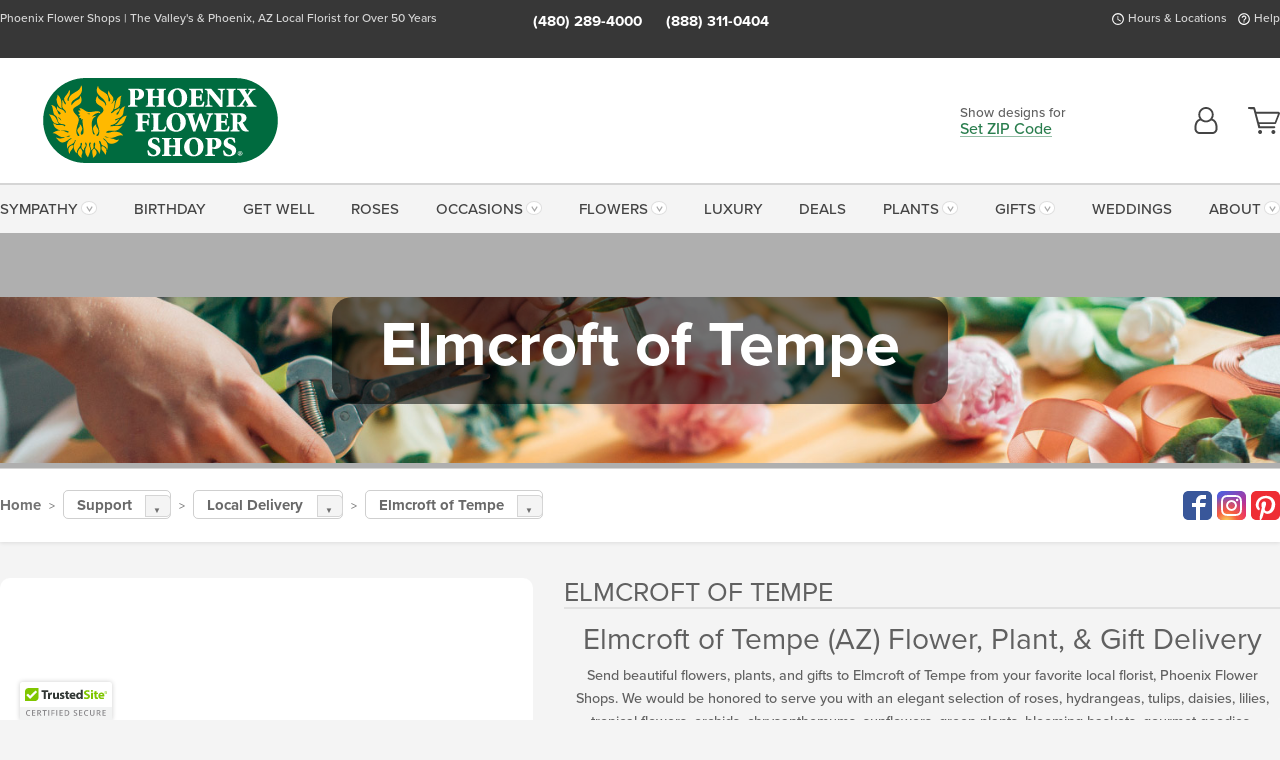

--- FILE ---
content_type: text/html;charset=UTF-8
request_url: https://www.phoenixflowershops.com/local/senior-living-flower-delivery/elmcroft-tempe-az-flower-delivery/
body_size: 30704
content:

<!DOCTYPE html>
<html lang="en">
<head>
  <meta charset="utf-8">
  <meta name="viewport" content="width=device-width, initial-scale=1, shrink-to-fit=no">
  <title>Elmcroft of Tempe &#x28;AZ&#x29; Flower, Plant, &amp; Gift Delivery &#x7c; Phoenix Flower Shops</title>
  <meta name="description" content="Send&#x20;beautiful&#x20;flowers,&#x20;plants,&#x20;and&#x20;gifts&#x20;to&#x20;Elmcroft&#x20;of&#x20;Tempe&#x20;from&#x20;your&#x20;trusted&#x20;AZ&#x20;florist,&#x20;Phoenix&#x20;Flower&#x20;Shops.&#x20;Call&#x20;or&#x20;click&#x20;today.">
  
    <link rel='preconnect' href='//use.typekit.net'>
    <link rel='preconnect' href='//cdnjs.cloudflare.com'>
    <link rel='preconnect' href='//ajax.googleapis.com'>
    
      <link rel='preconnect' href='//www.googletagmanager.com'>
    

    <link rel="preload" href="/assets/css/dyn-A37EB13A-9C09-8C22-799B452C8D73B34A-replace/application.min.css" as="style">

    

  <script>loadjs=function(){var h=function(){},c={},u={},f={};function o(e,n){if(e){var r=f[e];if(u[e]=n,r)for(;r.length;)r[0](e,n),r.splice(0,1)}}function l(e,n){e.call&&(e={success:e}),n.length?(e.error||h)(n):(e.success||h)(e)}function d(r,t,s,i){var c,o,e=document,n=s.async,u=(s.numRetries||0)+1,f=s.before||h,l=r.replace(/[\?|#].*$/,""),a=r.replace(/^(css|img)!/,"");i=i||0,/(^css!|\.css$)/.test(l)?((o=e.createElement("link")).rel="stylesheet",o.href=a,(c="hideFocus"in o)&&o.relList&&(c=0,o.rel="preload",o.as="style")):/(^img!|\.(png|gif|jpg|svg|webp)$)/.test(l)?(o=e.createElement("img")).src=a:((o=e.createElement("script")).src=r,o.async=void 0===n||n),!(o.onload=o.onerror=o.onbeforeload=function(e){var n=e.type[0];if(c)try{o.sheet.cssText.length||(n="e")}catch(e){18!=e.code&&(n="e")}if("e"==n){if((i+=1)<u)return d(r,t,s,i)}else if("preload"==o.rel&&"style"==o.as)return o.rel="stylesheet";t(r,n,e.defaultPrevented)})!==f(r,o)&&e.head.appendChild(o)}function r(e,n,r){var t,s;if(n&&n.trim&&(t=n),s=(t?r:n)||{},t){if(t in c)throw"LoadJS";c[t]=!0}function i(n,r){!function(e,t,n){var r,s,i=(e=e.push?e:[e]).length,c=i,o=[];for(r=function(e,n,r){if("e"==n&&o.push(e),"b"==n){if(!r)return;o.push(e)}--i||t(o)},s=0;s<c;s++)d(e[s],r,n)}(e,function(e){l(s,e),n&&l({success:n,error:r},e),o(t,e)},s)}if(s.returnPromise)return new Promise(i);i()}return r.ready=function(e,n){return function(e,r){e=e.push?e:[e];var n,t,s,i=[],c=e.length,o=c;for(n=function(e,n){n.length&&i.push(e),--o||r(i)};c--;)t=e[c],(s=u[t])?n(t,s):(f[t]=f[t]||[]).push(n)}(e,function(e){l(n,e)}),r},r.done=function(e){o(e,[])},r.reset=function(){c={},u={},f={}},r.isDefined=function(e){return e in c},r}();</script>
  <script>
    var sitePrimaryURL = 'https://www.phoenixflowershops.com/';
    var siteAlternateURL = 'http://www.phoenixflowershops.com/';
    var siteCountry = 'US';
  </script>
  
<script>
  var deliveryAddressTypes = [];deliveryAddressTypes.push({id: 1,title: "Residence",info1: "Neighborhood",info1Required: 0,info2: "",info2Required: 0,hasDName: 0,setPhone: 0,showSearch: 0, radioTitle: "", radioRequired: 0, radioValue: "", radioAltValue: "", radioMessage: "", radioAltMessage: ""});deliveryAddressTypes.push({id: 2,title: "Apartment",info1: "Apt Complex",info1Required: 0,info2: "Apt Number",info2Required: 1,hasDName: 0,setPhone: 0,showSearch: 0, radioTitle: "", radioRequired: 0, radioValue: "", radioAltValue: "", radioMessage: "", radioAltMessage: ""});deliveryAddressTypes.push({id: 3,title: "Business",info1: "Company",info1Required: 1,info2: "",info2Required: 0,hasDName: 0,setPhone: 1,showSearch: 1, radioTitle: "", radioRequired: 0, radioValue: "", radioAltValue: "", radioMessage: "", radioAltMessage: ""});deliveryAddressTypes.push({id: 4,title: "Hospital",info1: "Hospital",info1Required: 0,info2: "Room Number",info2Required: 1,hasDName: 0,setPhone: 1,showSearch: 1, radioTitle: "", radioRequired: 0, radioValue: "", radioAltValue: "", radioMessage: "", radioAltMessage: ""});deliveryAddressTypes.push({id: 5,title: "Funeral Home",info1: "Funeral Home",info1Required: 0,info2: "Visitation Time",info2Required: 1,hasDName: 1,setPhone: 1,showSearch: 1, radioTitle: "", radioRequired: 0, radioValue: "", radioAltValue: "", radioMessage: "", radioAltMessage: ""});deliveryAddressTypes.push({id: 6,title: "Church",info1: "Church",info1Required: 0,info2: "Service Time",info2Required: 1,hasDName: 0,setPhone: 1,showSearch: 1, radioTitle: "", radioRequired: 0, radioValue: "", radioAltValue: "", radioMessage: "", radioAltMessage: ""});deliveryAddressTypes.push({id: 7,title: "School",info1: "School",info1Required: 0,info2: "",info2Required: 1,hasDName: 0,setPhone: 1,showSearch: 1, radioTitle: "", radioRequired: 0, radioValue: "", radioAltValue: "", radioMessage: "", radioAltMessage: ""});deliveryAddressTypes.push({id: 8,title: "Other",info1: "Company",info1Required: 0,info2: "",info2Required: 0,hasDName: 0,setPhone: 1,showSearch: 1, radioTitle: "", radioRequired: 0, radioValue: "", radioAltValue: "", radioMessage: "", radioAltMessage: ""});
</script>

<script>
  function cleanupGooglePlacesAddress(address){
    
    // Remove Phone Number
    if ($('#corAddressType').length > 0){
      var addType = deliveryAddressTypes.find((typ) => typ.title===$('#corAddressType').val());
      if (addType && addType.setPhone === 0) address.phone='';
    }
    return address;
  }
</script>

  <style>
    .-lucee-dump {overflow:scroll;}
  </style>
  
<style>
  .navbar-collapse > *,.dropdown-menu,#maincontent,.footer,.seo-footer,.modal:not(.modal-open) { display:none; }

  *,*::before,*::after { box-sizing:border-box; }
  .skip-link { left:0;position:absolute;top:-1000px; }

  body { font-family: "proxima-nova",'Adjusted Arial Fallback',arial,verdana,sans-serif;font-size: .9em;line-height:1.6;margin:0; }
  .img-fluid { height: auto;width: 100%; }
  .entry--header { background:#fff;box-shadow:0 2px 10px rgba(var(--color-shadow),.5);height:60px; }
  .light-mode .entry--header { box-shadow:0 1px 7px rgba(var(--color-shadow),.15); }
  .entry--header .container,.entry-sidebar { display:none; }
  .variationScrollMessage { position: absolute;z-index: -1; }
  .sr-only { background: #000;border:0;color: #fff;clip:rect(0,0,0,0);clip-path:inset(50%);height:1px;margin:-1px;overflow:hidden;padding:0;position:absolute;white-space:nowrap;width:1px; }
  .container { margin:0 auto;max-width:90rem;padding-inline:.9375rem; }
  .row { display:flex;flex-wrap:wrap;margin-inline:-.9375rem; }
  .col { flex-basis:0;flex-grow:1;max-width:100%; }
  h1,h2,h3,h4,h5,h6,.h1,.h2,.h3,.h4,.h5,.h6 { margin: 0 0 .5rem; }
  .col,.col-1,.col-10,.col-11,.col-12,.col-2,.col-3,.col-4,.col-5,.col-6,.col-7,.col-8,.col-9,.col-auto,.col-lg,.col-lg-1,.col-lg-10,.col-lg-11,.col-lg-12,.col-lg-2,.col-lg-3,.col-lg-4,.col-lg-5,.col-lg-6,.col-lg-7,.col-lg-8,.col-lg-9,.col-lg-auto,.col-md,.col-md-1,.col-md-10,.col-md-11,.col-md-12,.col-md-2,.col-md-3,.col-md-4,.col-md-5,.col-md-6,.col-md-7,.col-md-8,.col-md-9,.col-md-auto,.col-sm,.col-sm-1,.col-sm-10,.col-sm-11,.col-sm-12,.col-sm-2,.col-sm-3,.col-sm-4,.col-sm-5,.col-sm-6,.col-sm-7,.col-sm-8,.col-sm-9,.col-sm-auto,.col-xl,.col-xl-1,.col-xl-10,.col-xl-11,.col-xl-12,.col-xl-2,.col-xl-3,.col-xl-4,.col-xl-5,.col-xl-6,.col-xl-7,.col-xl-8,.col-xl-9,.col-xl-auto { min-height:1px;padding-inline:.9375rem;position:relative;width:100%; }
  .align-items-center { align-items:center !important; }
  .justify-content-center { justify-content:center !important; }
  .text-left { text-align:left !important; }
  .text-right { text-align:right !important; }
  .text-center { text-align:center !important; }
  .tooltip { opacity: 0; }
  .feature-area { background: #afafaf;color: #fff;padding: 1.5rem .5rem;position: relative;text-align: center; }
  .feature-area h1,.feature-area .h1 { line-height: .86; }
  .feature-area .container { display: flex;justify-content: center; }
  .feature-bg { align-items: center;display: flex;inset: 0;justify-content: center;overflow: hidden;position: absolute; }
  .feature-bg__wrap,.feature-bg--img,.feature-bg--img img,.feature-bg--video { height: 100%;width: 100%; }
  .feature-bg--img,.feature-bg--img img,.feature-bg--video { flex-grow: 0;min-width: 100vw; }
  .feature-bg--img.feature-constrain,.feature-bg--img img.feature-constrain,.feature-bg--video.feature-constrain { min-height: 130px; }
  .feature-bg--img,.feature-bg--img img { object-fit: cover; }
  .feature-bg--video { aspect-ratio: 16/9;height: auto; }
  .feature-bg--local { inset: 0;position: absolute; }
  .feature-bg + .container { position: relative; }
  .feature-area .h2,.feature-area p { margin: 0; }
  .feature-area:not(.feature__interior) .feature-bg--img,.feature-area:not(.feature__interior) .feature-bg--img img { min-height: 220px; }
  .feature-area.feature-image { background: none;margin: 0 auto;max-width: 1800px;padding: 0; }
  .feature-area.feature-image .container { inset: 50% auto auto 50%;position: absolute;transform: translate(-50%,-50%);width: 100%; }
  .feature-area.feature-image img { height: auto;width: 100%; }
  .feature-message__reorder { display: flex;flex-direction: column; }
  .feature-message__reorder .feature-text-font { margin-top: -.25rem;order: 1; }
  .feature-message__reorder .feature-area-rule { margin: .3rem .35rem .5rem;order: 2; }
  .feature-message__reorder .feature-headline-font { margin-top: .1rem;order: 3; }
  .feature-message__reorder .feature-cta-font { margin-top: 0;order: 4; }
  .feature-message { display: inline-block;padding: 1.15rem 1.25rem 1.4rem; }
  .breadcrumb { display: flex;font-size: .875rem;flex-wrap: wrap;list-style: none;margin: 0;padding: 0;position: relative;top: 2px; }
  .breadcrumb a { font-weight: 700;text-decoration: none; }
  .breadcrumb-text { font-size: 1.25rem;margin: 0;text-transform: uppercase; }
  .breadcrumb .dropdown-toggle { padding: .6rem .875rem .475rem; }
  .product-info { background: #fff;border-top: 1px solid #d5d5d5;padding-bottom: .125rem; }
  .product-info .row { display: flex;justify-content: space-between; }
  .product-info .row > .text-right { align-items: center;display: flex;justify-content: flex-end; }
  .product-info__interior { margin-bottom: 1.25rem; }
  .product-info__interior img { margin-left: 5px; }
  .product-info__interior img > .container > .row { align-items: center; }
  .footer__banner a { width: 100%; }


  
    body { background:#f4f4f4;text-align:left; }
    header,.btn { background:#fff;--nav-bgz: 3px;--nav-bg: 2.5625rem; }
    header:has(.nav-camelcase) { --nav-bg: 2.59rem; }
    .header-bar { background:rgba(var(--color-theme-dk),1);font-size:.01rem;height:36px;position:relative; }
    .logo-bar { flex-shrink:1;padding:.75rem 0 .8rem; }
    .logo-bar .logo-link { display:block;line-height: 0;max-height:80px; }
    .logo-bar .svg-logo { height:auto;width:auto; }
    .logo-bar img,.logo-bar .svg-logo { max-height:var(--logo-mxh,80px);max-width: var(--logo-mxw,275px); }
    .selectize-input > input { border:0;color:inherit; }
    .form-control,.header-bar,.shopping-filter,.shopping-filter > a,.notice,.notice a { color:transparent }
    .form-control { background:#fff;border-radius:7px;border:2px solid #c8c8c8;box-shadow:none;display:block;padding:.625rem .875rem .5625rem;width:100%; }
    .notice { background:#606060;display:block;height:43px; }

    
      .navbar-collapse > nav:nth-child(2) { display:block; }
      .form-header-search { display:flex; }
      .form-header-search .form-control { border-radius:5px 0 0 5px;padding:.6rem 0 .6rem 1rem; }
      .form-header-search .btn-search { align-items:center;border:2px solid #cdcdcd;border-left:0;border-radius:0 5px 5px 0;display:flex;margin-left:-2px;padding:0;width:auto; }
      .form-header-search .btn-search img { margin:0 1rem;opacity:.8; }
      .selectize-control { height:43px; }
      .account-nav { align-items:center;display:flex; }
      .account-nav-icons { list-style:none;line-height:.8;margin:0 0 -2px auto;padding:0 !important;white-space:nowrap; }
      .account-nav-icons .dropdown-toggle { display: block;max-width: 24px; }
      .account-nav-icons svg { fill:#444;transition:fill .3s; }
      .basket-count { color:transparent;position:absolute; }
      .navbar > .container { display:flex; }
      .navbar-collapse { flex-basis: 100%; }
      .navbar-nav { list-style:none;display:flex;flex-wrap:wrap;justify-content:space-between;margin:0;padding:0; }
      .navbar-nav:not(.nav-camelcase) { text-transform: uppercase; }
      .navbar-nav .nav-link { align-items: center;display: flex;font-size: 17.6px;padding: .4rem .7rem .475rem;text-decoration: none; }
      .navbar-nav .dropdown-item { text-transform: none !important; }
      .nav-item .dropdown-toggle:after { margin-left: .3125rem; }
      .dropdown-toggle:after { content: "";display: inline-block;width: 16px; }
    

    @media(max-width:26.25rem) {
      .feature-bg--video { height: 310px;min-width: 1000vw; }
    }

    @media(min-width:28.125rem) {
      .logo-bar img,.logo-bar .svg-logo { --logo-mxw:250px; }
    }

    /* XS */
    @media(max-width:767px) {
      #maincontent { display: block; }
      .header-bar,.account-nav-icons,.is-home #maincontent > style ~ *:not(.feature-area),.hidden-xs { display:none; }
      header { align-items:center;display:flex !important;flex-wrap:wrap;justify-content:space-between;position:relative; }
      .logo-bar { max-width:calc(100vw - 9.5rem); }
      .logo-bar .svg-logo { width:calc(100vw - 200px); }
      .logo-bar img,.logo-bar .svg-logo { height:auto;margin:0 -.9375rem;--logo-mxh:85px;--logo-mxw: calc(100% + 1.875rem); }
      .logo-bar .logo-link { max-height:85px; }
      .feature-area { max-width: 100vw;overflow: hidden; }
      .breadcrumb { width: 100%; }
      .breadcrumb-item > a:not(.dropdown-toggle) { display: none; }
      .product-info { overflow: hidden; }
      .product-info .container { margin-top: -4px; }
      .breadcrumb .dropdown-toggle { display: block;margin: 0 -.9375rem; }

      
        header > div { margin-top:2rem; }
        .header-phone-toggler,.accountNav-search,.navbar-toggler { background:rgba(244,244,244,.3);border:1px solid #d5d5d5;border-radius:.3125rem;height:43px;min-width:43px; }
        .header-phone-toggler,.accountNav-search{ flex-shrink:0;line-height:0;margin:2.2em .9375rem 0 1.1rem; }
        .accountNav-search{ position:relative;top:1px }
        .accountNav-search img { opacity:.8; }
        .header-zip-filter { background:rgba(var(--color-theme-dk),1);height:32px;inset: 0 auto auto 0;position:absolute; }
        .form-header-search .btn-search img { margin:0 .75rem 0 .5rem; }
        .account-nav { justify-content:center; }
        .account-nav .filter-label { display:inline; }
        .navbar { margin-top: 2.2em;order:-1; }
        .navbar-collapse { inset: 0 auto auto -250px;position:fixed;width:250px; }
        .logo-bar .form-header-search .btn-search img { position:relative;top:-1px; }
      
    }

    /* SM */
    @media(min-width:48rem) {
      .col-sm-5 { flex:0 0 41.6666666667%;max-width:41.6666666667%; }
      .col-sm-3 { flex:0 0 25%;max-width:25%; }
      .logo-bar { padding:1.25rem 0; }
      .logo-bar img,.logo-bar .svg-logo { --logo-mxw:180px; }
      .accountNav-search { background: transparent;border: 0;height: 25px;padding: 1px;position: relative;top: -3px;width: 25px; }
      .accountNav-search svg { height: 100%;max-height: 25px;width: 100%; }
      .feature-area { padding: 2rem 0; }
      .feature-bg--img.feature-constrain,.feature-bg--img img.feature-constrain,.feature-bg--video.feature-constrain { min-height: 150px; }
      .feature-message__reorder .feature-area-rule { margin: .25rem .35rem .55rem; }
      .feature-message { padding: 1.5rem 1.75rem 1.75rem; }
      .feature-message.feature-message--right { margin-left: auto;margin-right: 0; }
      .feature-message.feature-message--right.feature-message__border { margin-right: 13px; }
      .feature-message.feature-message--left { margin-left: 0;margin-right: auto; }
      .feature-message.feature-message--left.feature-message__border { margin-left: 13px; }
      .breadcrumb { gap: .7rem 0; }
      .breadcrumb .dropdown-toggle { line-height: 1.25;margin: -3px 0 -2px;padding: .3125rem 2.4rem .1875rem .8125rem; }
      .product-info { padding: 1.075rem 0 1.2rem; }
      .product-info__interior { margin-bottom: 1.75rem; }
      .product-info > .container > .row:has(.breadcrumb) { display: grid;gap: .9375rem;grid-template-columns: 1fr max-content;padding-inline: .9375rem; }
      .product-info > .container > .row:has(.breadcrumb) > * { max-width: 100%;padding: 0;width: 100%; }

      
        .header-phone-toggler,.navbar-toggler,.accountNav-search.visible-xs,.nav-item.visible-xs { display:none; }
        .account-nav-icons li { display:inline-block;position: relative }
        .account-nav-icons li:not(:first-child) { padding-left: 16px; }
        .account-nav-icons li:not(:last-child) { margin-right:10px; }
        .account-nav-icons li + li:before { background:rgba(213,213,213,.55);content:"";display:block;inset:0 auto 3px 0;position: absolute;width:2px; }
        .form-header-search .form-control { border-radius:50px 0 0 50px;padding:.625rem 0 .625rem 1.25rem; }
        .form-header-search .btn-search { border-radius:0 50px 50px 0;padding-bottom:4px; }
        .dropdown-toggle { font-size:.9rem; }
        .dropdown-toggle:after { width: 12px; }
        .navbar { background-image:repeating-linear-gradient(to bottom,#d5d5d5,#d5d5d5 2px,#f4f4f4 var(--nav-bgz),#f4f4f4 var(--nav-bg));height:54px; }
        .navbar-nav .nav-link { font-size: 12.8px;min-height: 41.283px;padding: .7rem .4rem .6rem;white-space: nowrap; }
      
    }

    @media(max-width:61.999rem) {
      
        .account-nav-icons svg { height:26px; }
      
    }

    /* MD */
    @media(min-width:62rem) {
      .logo-bar img,.logo-bar .svg-logo { --logo-mxw:235px; }
      .col-md-4 { flex:0 0 33.3333333333%;max-width:33.3333333333%; }
      .feature-area { padding: 4rem 0; }
      .feature-area:not(.feature__interior) .feature-bg--img,.feature-area:not(.feature__interior) .feature-bg--img img { min-height: 350px; }
      .feature-message__reorder .feature-text-font { margin-top: -.5rem; }
      .feature-message__reorder .feature-area-rule { margin: .45rem 1rem .4rem; }
      .feature-message__reorder .feature-headline-font { margin-top: .4rem; }
      .feature-message__reorder .feature-cta-font { margin-top: .25rem; }
      .feature-message { margin: 0 5vw;padding: 1.816rem 2rem 2.125rem; }
      .breadcrumb { font-size: .9375rem; }
      .product-info { padding: 1.375rem 0; }
      .product-info__interior { margin-bottom: 2.25rem; }

      
        .dropdown-toggle { font-size:1rem; }
        .dropdown-toggle:after { width: 13px; }
        .navbar { --nav-bgz: 2px;--nav-bg: 2.75rem; }
        .navbar:has(.nav-camelcase) { --nav-bg: 2.84rem; }
        .navbar-nav .nav-link { font-size: 13.6px;min-height: 45.5px;padding: .65rem .45rem .55rem; }
        .navbar-collapse:not(:has(.nav-camelcase)) .navbar-nav .nav-link { padding-block: .8rem .7rem; }
      
    }

    @media(max-width:74.999rem) {
      
    }

    /* LG */
    @media(min-width:75rem) {
      .header-bar { height:37px; }
      .logo-bar img,.logo-bar .svg-logo { --logo-mxh:90px; }
      .logo-bar .logo-link { max-height:90px; }
      .col-lg-3 { flex:0 0 33.3333333333%;max-width:33.3333333333%; }
      .feature-message__reorder .feature-area-rule { margin: .5rem 1.5rem; }

      
        .dropdown-toggle:after { width: 16px; }
        .navbar { --nav-bg: 3.1875rem; }
        .navbar:has(.nav-camelcase) { --nav-bg: 3.11rem; }
        .navbar-nav .nav-link { font-size: 15.2px;min-height: 50px;padding-inline: .5rem; }
        .navbar-collapse:not(:has(.nav-camelcase)) .navbar-nav .nav-link { padding-top: .9rem; }
      
    }

    /* XL */
    @media(min-width:90rem) {
      .header-bar { height:38.55px; }
      .feature-message { margin: 0 10rem; }

      
        .navbar { --nav-bgz: 3px;--nav-bg: 3.375rem; }
        .navbar:has(.nav-camelcase) { --nav-bg: 3.37rem; }
        .navbar-nav .nav-link { font-size: 17.6px;min-height: 54px;padding-inline: .7rem; }
      
    }
  


  /*  Turn off dark product bars in Safari < 18  */
  @supports (hanging-punctuation: first) and (font: -apple-system-body) and (-webkit-appearance: none) {
    @supports not (content-visibility: auto) { .product-list.product-backgrounds .product-card:before { display: none !important; }}
  }
</style>
<style>
  :root {
    --color-theme:      41, 125, 77;
    --color-theme-dk:   55, 55, 55;
    --color-theme-md:   164, 164, 164;
    --color-theme-lt:   217, 217, 217;
    --color-theme-xlt:  212, 212, 212;

    --color-action:     92, 164, 52;
    --color-action-dk:  78, 149, 38;
    --color-action-md:  105, 178, 65;
    --color-action-lt:  195, 224, 179;
  }


  /*   Theme Overrides   */
  .btn-primary-o:is(:hover,:active,:focus),.btn-link:is(:hover,:active,:focus),.btn-primary:is(:hover,:active,:focus),.btn-feature:is(:hover,:active,:focus),
  header:not(.header-config) ~ #maincontent a:not([class]):is(:hover,:active,:focus) {
    color: #116937 !important;
  }

  header:not(.header-config) ~ #maincontent a:not(.btn) { text-decoration-color: rgba(41,125,77,.3) !important; }


  /*   Chrome Overscroll Override   */
  html:has(.header-search-ready) { background: #373737; }
</style>


<meta name="theme-color" content="#373737" />


    <script>
      loadjs([
        '//use.typekit.net/djj0rkk.css',
        '/assets/css/dyn-A37EB13A-9C09-8C22-799B452C8D73B34A-replace/application.min.css'
      ], 'maincss',{numRetries:2});
    </script>

    
      <style>
        :root { --serif-font: "proxima-nova"; }
      </style>
    
    <link rel="canonical" href="https://www.phoenixflowershops.com/local/senior-living-flower-delivery/elmcroft-tempe-az-flower-delivery/" />
  
    <link rel="apple-touch-icon" sizes="180x180" href="/images/v4/favicons/apple-touch-icon.png?v=n5LRbbQr7M">
    <link rel="icon" type="image/png" sizes="32x32" href="/images/v4/favicons/favicon-32x32.png?v=n5LRbbQr7M">
    <link rel="icon" type="image/png" sizes="16x16" href="/images/v4/favicons/favicon-16x16.png?v=n5LRbbQr7M">
    <link rel="mask-icon" href="/images/v4/favicons/safari-pinned-tab.svg?v=n5LRbbQr7M" color="#006a40">
    <link rel="shortcut icon" href="/images/v4/favicons/favicon.ico?v=n5LRbbQr7M">
    <meta name="msapplication-TileColor" content="#006a40">
    <meta name="msapplication-config" content="/images/v4/favicons/browserconfig.xml?v=n5LRbbQr7M">
    <meta name="theme-color" content="#006a40">
  <meta name="facebook-domain-verification" content="r4zi350wf3t9984r538hf2j8t3tydq" />
<meta name="p:domain_verify" content="76b85996e3958584730d539650d86fcc"/>
<meta name="msvalidate.01" content="777BB605C31B6C690F76C8A04C3BA5BF" />
<meta name="google-site-verification" content="V1av1ifFJ_C5uD_3fvwUCt5UIaRz8Q09wTMfcmvukpU" />

    <meta property="og:type" content="website" />
    
      <meta property="og:title" content="Elmcroft&#x20;of&#x20;Tempe&#x20;&#x28;AZ&#x29;&#x20;Flower,&#x20;Plant,&#x20;&amp;&#x20;Gift&#x20;Delivery&#x20;&#x7c;&#x20;Phoenix&#x20;Flower&#x20;Shops" />
    
    <meta property="og:image" content="/images/v4/misc/logo.png" />
    
      <meta name="og:url" content="https://www.phoenixflowershops.com/local/senior-living-flower-delivery/elmcroft-tempe-az-flower-delivery/" />
    
      <meta property="og:description" content="Send&#x20;beautiful&#x20;flowers,&#x20;plants,&#x20;and&#x20;gifts&#x20;to&#x20;Elmcroft&#x20;of&#x20;Tempe&#x20;from&#x20;your&#x20;trusted&#x20;AZ&#x20;florist,&#x20;Phoenix&#x20;Flower&#x20;Shops.&#x20;Call&#x20;or&#x20;click&#x20;today." />
    
    <meta property="og:site_name" content="Phoenix&#x20;Flower&#x20;Shops" />

    
      <meta name="twitter:url" content="https://www.phoenixflowershops.com/local/senior-living-flower-delivery/elmcroft-tempe-az-flower-delivery/" />
    
    <meta name="twitter:card" content="summary" />
    
      <meta name="twitter:title" content="Elmcroft&#x20;of&#x20;Tempe&#x20;&#x28;AZ&#x29;&#x20;Flower,&#x20;Plant,&#x20;&amp;&#x20;Gift&#x20;Delivery&#x20;&#x7c;&#x20;Phoenix&#x20;Flower&#x20;Shops" />
    
    <meta name="twitter:image" content="/images/v4/misc/logo.png"/>
    
      <meta name="twitter:description" content="Send&#x20;beautiful&#x20;flowers,&#x20;plants,&#x20;and&#x20;gifts&#x20;to&#x20;Elmcroft&#x20;of&#x20;Tempe&#x20;from&#x20;your&#x20;trusted&#x20;AZ&#x20;florist,&#x20;Phoenix&#x20;Flower&#x20;Shops.&#x20;Call&#x20;or&#x20;click&#x20;today." />
    
  <meta name="generator" content="FlowerManager - GravityFree Floral Ecommerce Solutions">
  
  <meta name="yandex" content="noyaca">
  
<!-- footer --><script>window.fmt_dl=window.fmt_dl||{};fmt_dl.items=[];</script>
      <script>
        !function(f,b,e,v,n,t,s)
        {if(f.fbq)return;n=f.fbq=function(){n.callMethod?
        n.callMethod.apply(n,arguments):n.queue.push(arguments)};
        if(!f._fbq)f._fbq=n;n.push=n;n.loaded=!0;n.version='2.0';
        n.queue=[];t=b.createElement(e);t.async=!0;
        t.src=v;s=b.getElementsByTagName(e)[0];
        s.parentNode.insertBefore(t,s)}(window,document,'script',
        'https://connect.facebook.net/en_US/fbevents.js');
      </script><script type="application/ld+json">{"@context":"http://schema.org/","@type":"Place","name":"Elmcroft of Tempe","address":{"@type":"PostalAddress","streetAddress":"1875 E Guadalupe Rd","addressLocality":"Tempe","addressRegion":"AZ","postalCode":85283,"addressCountry":"US"},"telephone":"480-568-5805","description":"<center>\r\n<h2>Elmcroft of Tempe (AZ) Flower, Plant, &amp; Gift Delivery</h2>\r\n\r\n<p>Send beautiful flowers, plants, and gifts to Elmcroft of Tempe from your favorite local florist, Phoenix Flower Shops. We would be honored to serve you with an elegant selection of roses, hydrangeas, tulips, daisies, lilies, tropical flowers, orchids, chrysanthemums, sunflowers, green plants, blooming baskets, gourmet goodies, heartfelt gifts, and so much more. Whether you are celebrating a birthday, anniversary, holiday, saying thank you, saying sorry, expressing sympathy, wishing your loved ones well, or just bringing joy, we are here for you.</p>\r\n\r\n<p>Call or click to connect with Phoenix Flower Shops today. We are here for you.</p>\r\n</center>"}</script>
      <script type="application/ld+json">
        {
          "@context": "http://schema.org",
          "@type": "WebSite",
          "name": "Phoenix Flower Shops",
          "url": "https://www.phoenixflowershops.com/",
          "potentialAction": {
            "@type": "SearchAction",
            "target": "https://www.phoenixflowershops.com/search/?keyword={search_term}&gsitesearch",
            "query-input": "required name=search_term"
          }
        }
      </script>
    
      <script>
        !function(e){if(!window.pintrk){window.pintrk=function(){window.pintrk.queue.push(
          Array.prototype.slice.call(arguments))};var
          n=window.pintrk;n.queue=[],n.version="3.0";var
          t=document.createElement("script");t.async=!0,t.src=e;var
          r=document.getElementsByTagName("script")[0];r.parentNode.insertBefore(t,r)}}("https://s.pinimg.com/ct/core.js");
      </script><script>window.fmt_gtm_dl=window.fmt_gtm_dl||[];window.fmt_gtm_dl.push({'gtm.start':new Date().getTime(),'event':'gtm.js'});loadjs(['//www.googletagmanager.com/gtm.js?id=GTM-T3TGLMX&l=fmt_gtm_dl'], 'gtm_ljs');</script></head>
<body class="navigation-reveal">
  
  <a href="#maincontent" class="skip-link">Skip to main content</a>
  
    <a href="/support/accessibility" class="skip-link">Get help with your order and report accessibility issues</a>
  <svg viewBox="0 0 60 60" version="1.1" xmlns="http://www.w3.org/2000/svg" style="display: none;">
  <defs>
    
    <path aria-label="Access your account" id="account" d="M18.5 11.8C20.6 12.4 23.6 14.5 23.6 21.4 23.6 24.5 21.3 27 18.4 27L5.6 27C2.7 27 0.4 24.5 0.4 21.4 0.4 14.5 3.4 12.4 5.5 11.8 4.7 10.6 4.3 9.2 4.3 7.7 4.3 3.5 7.8 0 12 0 16.2 0 19.7 3.5 19.7 7.7 19.7 9.2 19.3 10.6 18.5 11.8ZM12 1.9C8.8 1.9 6.2 4.5 6.2 7.7 6.2 10.9 8.8 13.5 12 13.5 15.2 13.5 17.8 10.9 17.8 7.7 17.8 4.5 15.2 1.9 12 1.9ZM18.4 25.1C20.2 25.1 21.6 23.4 21.6 21.4 21.6 16.6 20 13.7 17.1 13.5 15.7 14.7 13.9 15.4 12 15.4 10.1 15.4 8.3 14.7 6.9 13.5 4 13.7 2.4 16.6 2.4 21.4 2.4 23.4 3.8 25.1 5.6 25.1L18.4 25.1 18.4 25.1Z" />
    <path aria-label="View your shopping cart" id="cart" d="M12.1 23C13.2 23 14.1 23.9 14.1 25 14.1 26.1 13.2 27 12.1 27 11 27 10.1 26.1 10.1 25 10.1 23.9 11 23 12.1 23ZM23.4 25C23.4 23.9 24.3 23 25.4 23 26.5 23 27.4 23.9 27.4 25 27.4 26.1 26.5 27 25.4 27 24.3 27 23.4 26.1 23.4 25ZM28.2 16.2C28.2 16.3 27.9 16.9 27.3 16.9L11.5 16.9 12.1 19.2 26.2 19.2C26.9 19.2 27.3 19.6 27.3 20.2 27.3 20.7 26.9 21.2 26.2 21.2L10.4 21.2 5.4 2.2 1.1 2.1C0.5 2.1 0 1.5 0 0.9 0 0.4 0.5 0 1.1 0L6 0C6.5 0 7 0.4 7.1 0.9L8.2 4.8 30.2 4.8C30.7 4.8 31.1 4.9 31.4 5.2 31.9 5.5 32.1 6.2 31.9 6.8L28.2 16.2ZM10.9 15.2L26.8 15.2 30 6.8 8.6 6.8 10.9 15.2Z" />
    <path aria-label="Call us" id="phone" d="M20.4 17.5C19.8 17.3 19.1 17.5 18.5 18L16.5 20 15.2 19.1C12.6 17.3 10.5 15.3 8.9 12.8L8.1 11.4 10.1 9.4C10.5 9 10.7 8.2 10.5 7.6 10 6.5 9.8 5.2 9.6 4 9.5 3.1 8.8 2.5 7.9 2.5L4 2.5C3.6 2.6 3.2 2.8 2.9 3.1 2.7 3.4 2.5 3.9 2.5 4.5 2.8 7.9 4.1 11.6 6.1 14.7 7.9 17.5 10.5 20.1 13.3 21.9 16.3 23.9 19.9 25.1 23.5 25.5L23.8 25.5C24.3 25.5 24.7 25.3 24.9 25.1 25.3 24.6 25.5 24.1 25.5 23.8L25.5 20.1C25.5 19.2 24.9 18.5 24 18.4 22.8 18.2 21.5 18 20.4 17.5ZM24.3 16.4C26.1 16.7 27.5 18.3 27.5 20.1L27.5 23.8C27.5 24.8 27 25.7 26.4 26.4 25.8 27.1 24.8 27.5 23.8 27.5L23.4 27.5C19.5 27.1 15.5 25.8 12.2 23.6 9.1 21.6 6.4 18.9 4.4 15.8 2.3 12.5 0.9 8.5 0.5 4.6 0.5 3.6 0.7 2.6 1.4 1.9 2 1.1 2.8 0.6 3.8 0.5L7.9 0.5C9.7 0.5 11.3 1.9 11.6 3.7 11.7 4.8 12 5.9 12.3 6.9 12.8 8.3 12.5 9.9 11.5 10.9L10.6 11.7C12.1 14.1 14.1 15.9 16.3 17.4L17.1 16.5C18.3 15.5 19.7 15.2 21.1 15.7 22.1 16 23.2 16.3 24.3 16.4Z" />
    <path aria-label="Chat bubble" id="bubble" d="M20.9 20.1C20.9 20 20.9 19.8 20.8 19.7L20.7 18.4 21.8 17.7C24.4 16 25.9 13.6 25.9 11 25.9 6.2 20.7 2.1 14 2.1 7.3 2.1 2.1 6.2 2.1 11 2.1 15.8 7.3 19.9 14 19.9 14.2 19.9 14.4 19.9 14.6 19.9L16.1 19.8 16.7 21.3C16.9 22.2 17.1 23.1 17.1 24 17.1 24.4 17.1 24.9 17 25.3 19.3 24.4 20.9 22.4 20.9 20.1ZM23 20.1C23 24.5 18.9 28 14 28 13.8 28 13.7 28 13.6 28 14.5 26.9 15 25.5 15 24 15 23.3 14.9 22.6 14.7 22 14.4 22 14.2 22 14 22 6.3 22 0 17.1 0 11 0 4.9 6.3 0 14 0 21.7 0 28 4.9 28 11 28 14.4 26 17.5 22.9 19.5 23 19.7 23 19.9 23 20.1Z" />
    <path aria-label="Flower icon" id="flower" d="M28.3 10.4C30 12.5 29.9 16 28.1 18.1 27.6 18.7 26.4 19.7 24.5 19.7 24.5 19.7 24.5 19.7 24.5 19.7 25.4 21.4 25.1 22.9 24.8 23.7 23.9 25.9 21.4 27.5 19 27.5 18.7 27.5 18.4 27.5 18 27.4 17.2 27.3 15.8 26.7 14.8 25.1 13.8 26.7 12.3 27.2 11.5 27.3 8.8 27.7 5.8 25.9 4.9 23.3 4.6 22.6 4.4 21 5.3 19.4 3.4 19.3 2.2 18.2 1.7 17.6 0 15.5 0.1 12 1.9 9.9 2.4 9.3 3.6 8.3 5.5 8.3 5.5 8.3 5.5 8.3 5.5 8.3 4.6 6.6 4.9 5.1 5.2 4.3 6.2 1.8 9.3 0.1 12 0.6 12.8 0.7 14.2 1.3 15.2 2.9 16.2 1.3 17.7 0.8 18.5 0.7 21.2 0.3 24.2 2.1 25.1 4.7 25.4 5.4 25.6 7 24.7 8.6 26.6 8.7 27.8 9.8 28.3 10.4ZM24.6 10.6L21.3 10.5 22.9 7.6C23.4 6.8 23.4 6 23.2 5.3 22.6 3.7 20.6 2.4 18.8 2.7 18.1 2.8 17.4 3.2 16.9 4L15.1 6.8 13.5 3.9C13 3.1 12.3 2.7 11.6 2.6 9.9 2.2 7.7 3.4 7.1 5 6.8 5.7 6.8 6.5 7.3 7.4L8.9 10.3 5.5 10.3C4.6 10.3 3.9 10.7 3.4 11.2 2.2 12.6 2.2 15 3.3 16.3 3.8 16.9 4.4 17.3 5.4 17.4L8.7 17.5 7.1 20.4C6.6 21.2 6.6 22 6.8 22.7 7.4 24.3 9.4 25.6 11.2 25.3 11.9 25.2 12.6 24.8 13.1 24L14.9 21.2 16.5 24.1C17 24.9 17.7 25.3 18.4 25.4 18.6 25.5 18.8 25.5 19 25.5 20.6 25.5 22.3 24.4 22.9 23 23.2 22.3 23.2 21.5 22.7 20.6L21.1 17.7 24.5 17.7C25.4 17.7 26.1 17.3 26.6 16.8 27.8 15.4 27.8 13 26.7 11.7 26.2 11.1 25.6 10.7 24.6 10.6ZM11.5 19.8C10 18.8 8.9 17.4 8.5 15.6 8 13.9 8.3 12.1 9.2 10.5 10.5 8.5 12.7 7.2 15 7.2 16.2 7.2 17.4 7.6 18.5 8.2 20 9.1 21.1 10.6 21.5 12.4 22 14.1 21.7 15.9 20.8 17.5 18.9 20.6 14.7 21.7 11.5 19.8ZM12.6 18C14.8 19.4 17.7 18.7 19.1 16.4 19.7 15.3 19.9 14.1 19.6 12.8 19.3 11.6 18.5 10.6 17.4 9.9 16.7 9.5 15.8 9.2 15 9.2 13.4 9.2 11.8 10.1 10.9 11.5 10.3 12.6 10.1 13.9 10.4 15.1 10.7 16.4 11.5 17.4 12.6 18Z" />
    <path aria-label="Visit us on Facebook" id="facebook" d="M29 5.4L29 23.6C29 26.6 26.6 29 23.6 29L5.4 29C2.4 29 0 26.6 0 23.6L0 5.4C0 2.4 2.4 0 5.4 0L23.6 0C26.6 0 29 2.4 29 5.4ZM18.8 8L23 8 23 4 18.9 4C16.3 4 13 6 13 10.3L13 12 9 12 9 16 13 16 13 29 17 29 17 16 22 16 22.9 12 17 12 17 10C17 8.8 18 8 18.8 8Z" />
    <path aria-label="Visit us on Twitter" id="twitter" d="M29 5.4L29 23.6C29 26.6 26.6 29 23.6 29L5.4 29C2.4 29 0 26.6 0 23.6L0 5.4C0 2.4 2.4 0 5.4 0L23.6 0C26.6 0 29 2.4 29 5.4ZM24 9.8C23.3 10.1 22.6 10.3 21.8 10.4 22.6 9.9 23.2 9.2 23.5 8.3 22.7 8.7 21.9 9 21 9.2 20.3 8.5 19.3 8 18.2 8 16 8 14.3 9.7 14.3 11.8 14.3 12.1 14.3 12.4 14.4 12.7 11.1 12.5 8.2 11 6.3 8.7 6 9.2 5.8 9.9 5.8 10.6 5.8 11.9 6.4 13.1 7.4 13.8 6.8 13.7 6.2 13.6 5.6 13.3L5.6 13.3C5.6 15.2 7 16.7 8.8 17 8.5 17.1 8.2 17.2 7.9 17.2 7.6 17.2 7.4 17.1 7.1 17.1 7.6 18.6 9.1 19.7 10.8 19.7 9.4 20.7 7.8 21.4 5.9 21.4 5.6 21.4 5.3 21.3 5 21.3 6.7 22.4 8.8 23 11 23 18.1 23 22.1 17.2 22.1 12.2 22.1 12.1 22.1 11.9 22.1 11.7 22.8 11.2 23.5 10.5 24 9.8L24 9.8Z" />
    <path aria-label="Visit us on X" id="xtwitter" d="m9.2 8.5 9.1 11.9h1.4l-9-11.9H9.2zM23.6 0H5.4C2.4 0 0 2.4 0 5.4v18.2c0 3 2.4 5.4 5.4 5.4h18.2c3 0 5.4-2.4 5.4-5.4V5.4c0-3-2.4-5.4-5.4-5.4zm-6 21.9-4-5.2-4.5 5.2H6.6l5.9-6.7-6.2-8.1h5.2l3.6 4.7 4.1-4.7h2.5l-5.5 6.3 6.5 8.5h-5.1z" />
    <path aria-label="Visit us on Instagram" id="instagram" d="M29 5.4L29 23.6C29 26.6 26.6 29 23.6 29L5.4 29C2.4 29 0 26.6 0 23.6L0 5.4C0 2.4 2.4 0 5.4 0L23.6 0C26.6 0 29 2.4 29 5.4ZM14.5 4C11.7 4 11.3 4 10.2 4.1 9.1 4.1 8.3 4.3 7.6 4.5 6.9 4.8 6.3 5.2 5.8 5.8 5.2 6.3 4.8 6.9 4.6 7.6 4.3 8.3 4.1 9.1 4.1 10.2 4 11.3 4 11.7 4 14.5 4 17.4 4 17.7 4.1 18.8 4.1 19.9 4.3 20.7 4.6 21.4 4.8 22.1 5.2 22.7 5.8 23.2 6.3 23.8 6.9 24.2 7.6 24.4 8.3 24.7 9.1 24.9 10.2 24.9 11.3 25 11.6 25 14.5 25 17.4 25 17.7 25 18.8 24.9 19.9 24.9 20.7 24.7 21.4 24.4 22.1 24.2 22.7 23.8 23.2 23.2 23.8 22.7 24.2 22.1 24.4 21.4 24.7 20.7 24.9 19.9 24.9 18.8 25 17.7 25 17.4 25 14.5 25 11.7 25 11.3 24.9 10.2 24.9 9.1 24.7 8.3 24.4 7.6 24.2 6.9 23.8 6.3 23.2 5.8 22.7 5.2 22.1 4.8 21.4 4.6 20.7 4.3 20 4.1 18.8 4.1 17.7 4 17.4 4 14.5 4ZM14.5 5.9C17.3 5.9 17.6 5.9 18.7 6 19.8 6 20.3 6.2 20.7 6.3 21.2 6.5 21.5 6.7 21.9 7.1 22.3 7.5 22.5 7.8 22.7 8.3 22.8 8.7 23 9.2 23.1 10.3 23.1 11.4 23.1 11.7 23.1 14.5 23.1 17.3 23.1 17.6 23.1 18.7 23 19.8 22.8 20.3 22.7 20.7 22.5 21.2 22.3 21.5 21.9 21.9 21.5 22.3 21.2 22.5 20.7 22.7 20.3 22.8 19.8 23 18.8 23 17.6 23.1 17.3 23.1 14.5 23.1 11.7 23.1 11.4 23.1 10.3 23 9.2 23 8.7 22.8 8.3 22.7 7.8 22.5 7.5 22.3 7.1 21.9 6.7 21.5 6.5 21.2 6.3 20.7 6.2 20.3 6 19.8 6 18.7 5.9 17.6 5.9 17.3 5.9 14.5 5.9 11.7 5.9 11.4 6 10.3 6 9.2 6.2 8.7 6.3 8.3 6.5 7.8 6.7 7.5 7.1 7.1 7.5 6.7 7.8 6.5 8.3 6.3 8.7 6.2 9.2 6 10.3 6 11.4 5.9 11.7 5.9 14.5 5.9ZM14.5 9.1C11.5 9.1 9.1 11.5 9.1 14.5 9.1 17.5 11.5 19.9 14.5 19.9 17.5 19.9 19.9 17.5 19.9 14.5 19.9 11.5 17.5 9.1 14.5 9.1ZM14.5 18C12.6 18 11 16.4 11 14.5 11 12.6 12.6 11 14.5 11 16.4 11 18 12.6 18 14.5 18 16.4 16.4 18 14.5 18ZM21.4 8.9C21.4 8.2 20.8 7.6 20.1 7.6 19.4 7.6 18.9 8.2 18.9 8.9 18.9 9.6 19.4 10.2 20.1 10.2 20.8 10.2 21.4 9.6 21.4 8.9Z" />
    <path aria-label="Visit us on Pinterest" id="pinterest" d="M23.6 0C26.6 0 29 2.4 29 5.4L29 23.6C29 26.6 26.6 29 23.6 29L9.9 29C10.5 28.1 11.5 26.6 11.9 25 11.9 25 12.1 24.4 12.9 21.1 13.4 22.1 14.9 22.9 16.4 22.9 21 22.9 24.2 18.7 24.2 13 24.2 8.8 20.6 4.8 15.1 4.8 8.3 4.8 4.8 9.7 4.8 13.8 4.8 16.3 5.8 18.4 7.8 19.3 8.1 19.4 8.4 19.3 8.5 18.9 8.6 18.7 8.7 18 8.8 17.8 8.9 17.4 8.8 17.3 8.6 17 8 16.3 7.6 15.4 7.6 14.1 7.6 10.5 10.3 7.3 14.7 7.3 18.5 7.3 20.7 9.6 20.7 12.8 20.7 16.9 18.8 20.4 16.1 20.4 14.6 20.4 13.5 19.2 13.8 17.6 14.3 15.8 15.1 13.9 15.1 12.6 15.1 11.4 14.5 10.4 13.2 10.4 11.6 10.4 10.4 12 10.4 14.1 10.4 14.1 10.4 15.5 10.9 16.4 9.3 23 9 24.2 9 24.2 8.6 25.9 8.8 28 8.9 29L5.4 29C2.4 29 0 26.6 0 23.6L0 5.4C0 2.4 2.4 0 5.4 0L23.6 0 23.6 0Z" />
    <path aria-label="Connect with us on Linkedin" id="linkedin" d="M23.6 0C26.6 0 29 2.4 29 5.4L29 23.6C29 26.6 26.6 29 23.6 29L5.4 29C2.4 29 0 26.6 0 23.6L0 5.4C0 2.4 2.4 0 5.4 0L23.6 0ZM10.9 10.9L7.3 10.9 7.3 23.6 10.9 23.6 10.9 10.9ZM16.3 10.9L12.7 10.9 12.7 23.6 16.3 23.6 16.3 16.3C16.3 15.3 17.1 14.5 18.1 14.5 19.1 14.5 19.9 15.3 19.9 16.3L19.9 16.3 19.9 23.6 23.6 23.6 23.6 15.4C23.6 12.9 21.7 10.9 19.5 10.9 18.2 10.9 17.1 12.1 16.3 13.1L16.3 13.1 16.3 10.9ZM9.1 5.4C8.1 5.4 7.3 6.2 7.3 7.3 7.3 8.3 8.1 9.1 9.1 9.1 10.1 9.1 10.9 8.3 10.9 7.3 10.9 6.2 10.1 5.4 9.1 5.4Z" />
    <path aria-label="Arrow" id="arrow" d="M11.7 4.8L7.4 7.5 11.7 10.2 11.7 14.6 0.3 7.5 11.7 0.4 11.7 4.8Z" />
    <path aria-label="What does this mean?" id="question" d="M6.4 7.9C6.4 8.3 6.6 8.7 6.8 9L8.1 8.6C8 8.5 7.9 8.3 7.9 8.1 7.9 7.6 8.3 7.4 8.7 7 9.3 6.7 9.9 6.2 9.9 5.2 9.9 4.1 9 3.3 7.4 3.3 6.4 3.3 5.4 3.7 4.8 4.4L5.8 5.5C6.2 5.1 6.7 4.8 7.3 4.8 7.9 4.8 8.2 5.1 8.2 5.5 8.2 5.8 7.9 6.1 7.5 6.3 7 6.7 6.4 7.1 6.4 7.9ZM6.4 10.6C6.4 11.1 6.9 11.5 7.4 11.5 7.9 11.5 8.4 11.1 8.4 10.6 8.4 10 7.9 9.6 7.4 9.6 6.9 9.6 6.4 10 6.4 10.6Z" />
    <path aria-label="Price tag icon" id="tag" d="M5.8 5.8C5.1 6.4 4.1 6.4 3.4 5.8 2.8 5.1 2.8 4.1 3.4 3.4 4.1 2.8 5.1 2.8 5.8 3.4 6.4 4.1 6.4 5.1 5.8 5.8ZM20.5 11.1L10.4 0.9C10.1 0.6 9.7 0.5 9.3 0.5L1.8 0C0.8-0.1-0.1 0.8 0 1.8L0.5 9.3C0.5 9.7 0.6 10.1 0.9 10.4L11.1 20.5C11.7 21.2 12.8 21.2 13.4 20.5L20.5 13.4C21.2 12.8 21.2 11.7 20.5 11.1Z" />
    <path aria-label="Silhouette icon" id="silhouette" d="M5.5,5.5 C5.5,2.739 7.739,0.5 10.5,0.5 C13.261,0.5 15.5,2.739 15.5,5.5 L15.5,5.5 L15.5,7.5 C15.5,10.261 13.261,12.5 10.5,12.5 C7.739,12.5 5.5,10.261 5.5,7.5 L5.5,7.5 L5.5,5.5 Z M0.5,17.18 C3.36,15.495 6.801,14.5 10.474,14.5 C10.483,14.5 10.492,14.5 10.501,14.5 L10.5,14.5 C14.14,14.5 17.56,15.47 20.5,17.18 L20.5,20.5 L0.5,20.5 L0.5,17.18 Z"></path>
    <path aria-label="Arrow" id="thin-arrow" d="M15.4 16.1l-1.4 1.4-6-6 6-6 1.4 1.4-4.6 4.6z" />
    <path aria-label="Warning" id="warning" d="M10.5 0L10.5 0C11 0 11.4 0.3 11.7 0.9L20.7 18.8C21.4 20 20.8 21 19.4 21L1.6 21C0.2 21-0.4 20 0.3 18.8L9.3 0.9C9.6 0.3 10 0 10.5 0ZM10.5 2.6L10.5 2.6 2.2 19 18.8 19 10.5 2.6ZM11.8 16.1C11.8 16.8 11.2 17.4 10.5 17.4 9.8 17.4 9.2 16.8 9.2 16.1 9.2 15.3 9.8 14.8 10.5 14.8 11.2 14.8 11.8 15.3 11.8 16.1ZM10.5 13.8C9.8 13.8 9.2 13.2 9.2 12.5L9.2 8.6C9.2 7.9 9.8 7.3 10.5 7.3 11.2 7.3 11.8 7.9 11.8 8.6L11.8 12.5C11.8 13.2 11.2 13.8 10.5 13.8Z" />
    <path aria-label="Close this window" id="close" d="M8.5 16.7C4 16.7 0.3 13 0.3 8.5 0.3 4 4 0.3 8.5 0.3 13 0.3 16.7 4 16.7 8.5 16.7 13 13 16.7 8.5 16.7ZM10 12.5L12.8 12.5 10.1 8.4 12.6 4.5 9.8 4.5 8.5 6.8 7.2 4.5 4.4 4.5 6.9 8.4 4.2 12.5 7 12.5 8.5 10.1 10 12.5Z" />
    <path aria-label="Stylized flower icon" id="robertsons" d="M51.1 50.5c0 0-9.1-12.4-9.1-32.3S54.6 5.4 55.8 6.9C57 8.3 72.3 25.3 75.7 45.3c0 0 0.6 1 1.4-1 0.8-2 8.3-35.8 25.2-39.8 12.4-2.9-0.2 32.9-1.6 38.8s-0.4 7.1 17.3-0.4 21.1-0.3 21.7 1.2c1.2 2.8-6.7 17.3-33.9 26 -3.8 1.2-10.7-2.2 4.8-8.1s17.1-11.6 17.3-13.2c0.2-1.6-2.3-5.2-26.5 7.3 -12 6.2-9.2 4-11.5 2.8 -2.3-1.2-8.7-1.3-2.8-8.4 5.9-7 13.3-15.6 13.3-27.3s-6.8-3.3-9.5 0.6c-2.7 3.9-2.7 26.3-13.1 28 -10.4 1.7-10.3-4.4-12-9.1S54.5 6.9 50.2 16.5s5.8 17.2 5.5 26.7S52.3 52.3 51.1 50.5zM56.2 73.6c0 0 1.5 3.2-8.8 3.2S4.1 63.9 4.1 53.4s38.3-5 46.2 0.6 11.8 9.2 9.1 12.5c-2.7 3.3-3.3-3.6-13.4-7 -10.2-3.4-23.6-5.9-26.7-5.8s-6.1 2.1-0.2 6.1S32.4 67 38.3 68 57.8 70.6 56.2 73.6zM53.2 81.5c0 0-13.1-6.4-27.1 19.3s-1.9 22.4 3.9 20.6 19.6-5.8 32.6-23.6c4.8-6.7 4.9 6.5 6.5 12.8 2.1 8 10.7 29.1 19.4 29.1s4.8-30 3.4-35.4c-1.5-5.3-0.7-4.7 6.1-1.5 6.8 3.3 20.1 11.4 31 11.4 10.9 0 9.8-8.5 4.1-15.9 -5.7-7.4-20.1-26.5-39.3-26.5 -3.9 0-8.7 0.8-8.7 0.8s0.4-14.4-11.8-12.8c-12.1 1.6-15 18.6 4.5 23.7 4.1 1.1 5.3-4.5 7.5-5.5s10.4-2.1 19.5 5 21.3 13.4 21.2 17.9c-0.1 4.5-11.6 2.5-21.9-4.4C93.8 89.8 91.3 85.9 90 85.8c-1.2-0.1-1.3 4.4-4.2 4.2s-5.8-8.4-6.9-1.6c-1.1 6.8 9.3 16.7 9.3 33.2 0 4.4-1.3 6.1-3.3 6.1s-3.4-1.5-5.8-5.9c-2.5-4.7-5.8-22-5.5-33.4 0.1-4.4-1.7 2.4-7.3-4.5 -5.6-6.9-9.5-2.3-10.1 0.7 -0.6 3-6.4 22.9-22.2 28.5 -3.8 1.3-6.7-5.2 3.3-15.3S53.7 83.5 53.2 81.5z" />
    <path aria-label="Leaf icon" id="leaf" d="M31.6 4.2c-3.5-2.6-8.8-4.2-14.2-4.2-6.8 0-12.3 2.4-15.1 6.5-1.3 1.9-2.1 4.2-2.2 6.8-0.1 2.3 0.3 4.8 1.1 7.6 3-8.9 11.2-15.8 20.8-15.8 0 0-8.9 2.4-14.5 9.6 0 0-0.1 0.1-0.2 0.3-1.1 1.5-2.1 3.2-2.8 5.2-1.2 3-2.4 7-2.4 11.9h4c0 0-0.6-3.8 0.4-8.2 1.7 0.2 3.3 0.4 4.7 0.4 3.7 0 6.3-0.8 8.2-2.5 1.7-1.5 2.7-3.6 3.7-5.8 1.5-3.3 3.3-7.1 8.4-10 0.3-0.2 0.5-0.5 0.5-0.8s-0.1-0.7-0.4-0.9z" />
    <path aria-label="Toggle search bar" id="magnifying" d="M12.5 14.4C11.2 15.3 9.7 15.9 7.9 15.9 3.6 15.9 0 12.3 0 7.9 0 3.6 3.6 0 7.9 0 12.3 0 15.9 3.6 15.9 7.9 15.9 9.7 15.3 11.2 14.4 12.5L19.6 17.8C20.1 18.3 20.1 19.1 19.6 19.6L19.6 19.6C19.1 20.1 18.3 20.1 17.8 19.6L12.5 14.4 12.5 14.4ZM7.9 14C11.3 14 14 11.3 14 7.9 14 4.6 11.3 1.9 7.9 1.9 4.6 1.9 1.9 4.6 1.9 7.9 1.9 11.3 4.6 14 7.9 14L7.9 14Z"/>
    <path aria-label="Red maple leaf icon" id="mapleNote" d="m18.907 6.507-2.72.616a.271.271 0 0 1-.31-.16l-.521-1.253-2.117 2.262c-.239.256-.663.036-.593-.307l1.072-5.23-1.558.987a.364.364 0 0 1-.521-.145L9.999 0l-1.64 3.277a.364.364 0 0 1-.521.145L6.28 2.435l1.072 5.23c.07.343-.354.562-.593.307L4.642 5.71l-.521 1.253a.27.27 0 0 1-.31.16l-2.72-.616.967 2.797a.354.354 0 0 1-.188.439l-1.098.503 4.672 3.734a.389.389 0 0 1 .12.445l-.601 1.544 4.055-.793a.527.527 0 0 1 .625.545L9.419 20h1.169l-.225-4.279a.527.527 0 0 1 .625-.545l4.046.793-.601-1.544a.388.388 0 0 1 .12-.445l4.672-3.734-1.098-.503a.356.356 0 0 1-.188-.439l.967-2.797z" />

    
    
    
    
    


    
    
  </defs>
</svg>


<header class="header-search-reveal ">
  <nav class="header-bar" aria-label="Secondary">
    <div class="container">
      <div class="row">
        <div class="col-12 col-sm-5">Phoenix Flower Shops | The Valley's & Phoenix, AZ Local Florist for Over 50 Years</div>
        <div class="col-12 col-sm-2 text-center">
          <ul class="header-bar__phone-list">
            <li><a href="tel:+14802894000">(480) 289-4000</a></li>
            
              <li><a href="tel:+18883110404">(888) 311-0404</a></li>
            
          </ul>
        </div>
        <div class="col-12 col-sm-5">
          <nav class="header-bar__nav" role="navigation">
            <ul>
              <li><a href="/about/hours-locations/">Hours &amp; Locations</a></li>
              <li><a href="/support/customer-service/">Help</a></li>
            </ul>
          </nav>
        </div>
      </div>
    </div>
  </nav>

  

  <div class="logo-bar">
    <div class="container">
      <div class="row align-items-center">
        <div class="col-sm-3 text-center">
          <a href="/" title="Back to the Home Page" class="logo-link">
            <style>
  .svg-logo #gold { fill: #FFB900; }
  .svg-logo #green { fill: #006B3F; }
</style>
<svg width="861" height="311" viewBox="0 0 860 311" version="1.1" xmlns="http://www.w3.org/2000/svg" class="svg-logo">
  <title>Phoenix Flower Shops Logo</title>
  <path d="M704.5 0C790.4 0 860 69.6 860 155.5 860 241.4 790.4 311 704.5 311L155.5 311C69.6 311 0 241.4 0 155.5 0 69.6 69.6 0 155.5 0L704.5 0ZM553.2 217.5C527.9 217.5 516.4 236.6 516.4 253.1 516.4 271.8 530.3 286.8 551.7 286.8 572.1 286.8 587.5 273.1 587.5 251.3 587.5 231.2 572.6 217.5 553.2 217.5ZM686.6 217.5C669.9 217.5 661.3 226.9 661.3 238.4 661.3 249.3 671 254.7 679.8 258.5L679.8 258.5 681.4 259.2C687.9 261.8 692 265.4 692 271.4 692 278 687.7 281.5 682.2 281.5 671.8 281.5 665.6 270.2 663.4 264.3L663.4 264.3 658.7 265.6C660 272.4 661.4 277.9 662.2 282.6 663.5 283.2 665.7 284 668.9 285.1 671.7 286 676.1 286.8 680.3 286.8 696.7 286.8 707.2 277.6 707.2 265.1 707.2 253.2 698.9 247.9 689.1 243.7L689.1 243.7 686.8 242.7C679.9 239.8 675.9 236.8 675.9 231.7 675.9 226.8 679.7 222.8 685.1 222.8 693.5 222.8 697.2 230.1 699.5 236.8L699.5 236.8 704.2 236.1C703 229.1 702.2 224.1 701.8 220.2 700.4 219.8 698.8 219.4 696.3 218.7 693.2 217.9 689.9 217.5 686.6 217.5ZM409.2 217.5C392.6 217.5 383.9 226.9 383.9 238.4 383.9 249.3 393.7 254.7 402.5 258.5L402.5 258.5 404.1 259.2C410.6 261.8 414.6 265.4 414.6 271.4 414.6 278 410.4 281.5 404.9 281.5 394.5 281.5 388.3 270.2 386 264.3L386 264.3 381.4 265.6C382.7 272.4 384 277.9 384.9 282.6 386.2 283.2 388.4 284 391.6 285.1 394.4 286 398.8 286.8 403 286.8 419.4 286.8 429.9 277.6 429.9 265.1 429.9 253.2 421.5 247.9 411.8 243.7L411.8 243.7 409.5 242.7C402.6 239.8 398.5 236.8 398.5 231.7 398.5 226.8 402.4 222.8 407.8 222.8 416.1 222.8 419.8 230.1 422.2 236.8L422.2 236.8 426.8 236.1C425.7 229.1 424.9 224.1 424.5 220.2 423.1 219.8 421.4 219.4 419 218.7 415.9 217.9 412.5 217.5 409.2 217.5ZM625.8 219.1L594.8 219.1 594.8 223C601.4 223.6 602.3 224.3 602.4 235L602.4 269C602.4 280 601.5 280.7 594.3 281.3L594.3 285.3 629.5 285.3 629.5 281.3C620.8 280.7 619.9 280 619.8 269.3L619.8 258.2 627.8 259.9C628.6 259.9 629.7 259.9 630.8 259.8 642.7 258.8 653.3 251.8 653.3 238.1 653.3 231.3 650.3 226.6 645.8 223.4 641.6 220.5 635.7 219.1 625.8 219.1ZM469 219.1L435.1 219.1 435.1 223C442.8 223.6 443.7 224.3 443.7 235.4L443.7 235.4 443.7 269C443.7 280 442.8 280.7 435.5 281.3L435.5 281.3 435.5 285.3 469.4 285.3 469.4 281.3C462.5 280.7 461.7 280 461.7 269L461.7 253.5 483.6 253.5 483.6 269C483.6 280 482.8 280.7 475.2 281.3L475.2 281.3 475.2 285.3 509.8 285.3 509.8 281.3C502.5 280.7 501.6 280 501.6 269L501.6 235C501.6 224.3 502.5 223.6 510 223L510 223 510 219.1 476.1 219.1 476.1 223C482.8 223.6 483.6 224.3 483.6 235.4L483.6 235.4 483.6 247.2 461.7 247.2 461.7 235C461.7 224.3 462.6 223.6 469 223L469 223 469 219.1ZM721.6 267.5C716.8 267.5 712.8 271.3 712.8 275.9 712.8 280.5 716.8 284.2 721.6 284.2 726.4 284.2 730.4 280.5 730.4 275.9 730.4 271.3 726.4 267.5 721.6 267.5ZM721.6 269.1C725.4 269.1 728.3 272.1 728.3 275.9 728.3 279.6 725.4 282.7 721.6 282.7 717.8 282.7 714.9 279.6 714.9 275.9 714.9 272.1 717.8 269.1 721.6 269.1ZM551.1 222.8C560.2 222.8 567.8 234.1 567.8 254.6 567.8 273 562.8 281.5 553.7 281.5 543.4 281.5 536.1 268 536.1 249.6 536.1 231.8 542.9 222.8 551.1 222.8ZM721.9 271.5L717.4 271.5 717.4 272.2C718.4 272.3 718.5 272.3 718.5 273.4L718.5 278.4C718.5 279.5 718.4 279.6 717.4 279.7L717.4 280.4 721.9 280.4 721.9 279.7C720.8 279.6 720.7 279.5 720.7 278.4L720.7 276.6 721 276.6C721.2 276.6 721.4 276.7 721.6 277.1 721.9 277.8 722.2 278.5 722.6 279.1 723.2 280.1 723.9 280.3 725.5 280.4L726.1 280.4 726.2 279.9 726 279.8C725.6 279.5 725.8 279.7 725.5 279.4 725.3 279.2 725 278.7 724.5 278 724.1 277.5 723.6 276.6 723.3 276.1 724.3 275.8 725.3 275.1 725.3 273.9 725.3 272.1 723.5 271.5 721.9 271.5ZM721.4 272.5C721.9 272.5 722.9 272.9 722.9 274.1 722.9 274.5 722.8 275.1 722.3 275.5 722 275.7 721.7 275.8 721.3 275.8L720.7 275.8 720.7 273C720.7 272.5 720.8 272.5 721.4 272.5ZM623.5 224.1C628.3 224.1 634.3 227.4 634.3 238 634.3 251.4 627.8 253.9 624.4 253.9 622.7 253.9 621.1 253.5 619.8 253.1L619.8 227.8C619.8 224.7 620 224.1 623.5 224.1ZM488.4 127.5C463.1 127.5 451.7 146.6 451.7 163.1 451.7 181.8 465.5 196.8 486.9 196.8 507.3 196.8 522.8 183.2 522.8 161.4 522.8 141.2 507.8 127.5 488.4 127.5ZM719.8 129.1L686.7 129.1 686.7 133C693.7 133.6 694.7 134.4 694.7 145L694.7 179C694.7 190 693.8 190.7 686.3 191.3L686.3 195.3 719.8 195.3 719.8 191.3C712.6 190.7 711.6 190 711.6 179.4L711.6 166.8 713 166.8C715 166.8 716.5 168.3 717.5 170.4 720.1 176.1 723.1 182.5 726.2 186.8 730.5 192.7 734 195.8 749 196.1L753.6 196.2 753.8 192.6C751.1 191.8 749.4 190.5 747.5 188.4 745.8 186.3 743.5 182.9 739.9 177.5 736.8 172.8 732.9 165.7 731.4 162.9 739.3 159.9 745.1 154.6 745.1 145.7 745.1 139.7 741.9 135.1 737.7 132.5 733.6 130 728 129.1 719.8 129.1ZM555.2 129.1L522.1 129.1 522.1 133C527 133.7 528.9 134.1 531.8 142.5L531.8 142.5 549.7 196 557.8 196 572 154.6 572.2 154.6 587.8 196 595.9 196C604.4 167.9 612.6 144.5 613.1 143.1 616.7 134.2 617.7 133.9 623.6 133L623.6 133 623.6 129.1 598.3 129.1 598.3 133 602.3 133.5C606.9 133.9 607.2 135 605.8 140.8 604.3 146.8 600.4 161.2 596.7 173.1L596.7 173.1 596.5 173.1 580.4 129.7 573 129.7 559.1 173.1 558.9 173.1 548.8 138.9C547.5 134.7 547.9 134 551.8 133.5L551.8 133.5 555.2 133 555.2 129.1ZM676.8 129.1L626.6 129.1 626.6 133C633.7 133.7 634.5 134.4 634.5 145.4L634.5 145.4 634.5 179C634.5 190 633.7 190.7 625.5 191.3L625.5 191.3 625.5 195.3 679.4 195.3C680.4 192.5 682.6 182.1 683.1 177.2L683.1 177.2 678.5 176.4C676.9 181.3 675.1 185.1 673.3 186.9 670.9 189.4 666.3 190 662.1 190 658.8 190 656.3 189.9 654.6 189.1 652.7 188.2 652.5 185.6 652.5 180.3L652.5 163.7 658.1 163.7C666.9 163.7 667.2 164.4 668.3 173.3L668.3 173.3 673 173.3 673 149.2 668.3 149.2C667.2 157 666.9 157.6 657.8 157.6L652.5 157.6 652.5 137.7C652.5 134.6 652.8 134.4 656.1 134.4L658.6 134.4C664.2 134.4 667.7 135 669.4 136.7 671.1 138.3 672.2 141.2 673.3 146.2L673.3 146.2 677.9 145.9C677.4 138.2 676.9 130.8 676.8 129.1L676.8 129.1ZM389.8 129.1L338.6 129.1 338.6 133C345.6 133.7 346.5 134.4 346.5 145.4L346.5 179.4C346.5 190 345.6 190.7 338.6 191.3L338.6 191.3 338.6 195.3 374 195.3 374 191.3C365.3 190.7 364.5 190 364.5 179L364.5 179 364.5 164.8 372 164.8C380.8 164.8 381.1 165.5 382.2 173.5L382.2 173.5 386.8 173.5 386.8 150.9 382.2 150.9C381.1 158.1 380.8 158.7 371.7 158.7L364.5 158.7 364.5 138.1C364.5 134.5 364.7 134.4 366.4 134.4L371.6 134.4C377.2 134.4 380.7 135 382.4 136.7 384.1 138.3 385.3 141.2 386.3 146.4L386.3 146.4 391 146.1C390.4 138.2 389.9 130.8 389.8 129.1L389.8 129.1ZM430.4 129.1L395.9 129.1 395.9 133C403 133.7 403.9 134.4 403.9 145.4L403.9 179.3C403.9 190 403 190.7 395 191.3L395 191.3 395 195.3 447.5 195.3C448.5 192.1 450.7 181.5 451.4 177.7L451.4 177.7 446.8 176.9C445.1 182.3 443.3 185.1 441.6 187 439.4 189.7 434.8 190 431.4 190 428.2 190 425.7 189.9 424 189.1 422.1 188.2 421.9 185.6 421.9 180.3L421.9 180.3 421.9 145.4C421.9 134.4 422.8 133.7 430.4 133L430.4 133 430.4 129.1ZM486.3 132.8C495.4 132.8 503 144.1 503 164.6 503 183.1 498.1 191.5 489 191.5 478.6 191.5 471.4 178.1 471.4 159.6 471.4 141.8 478.1 132.8 486.3 132.8ZM716.4 134.2C720.5 134.2 727 137.4 727 147.2 727 152.2 725.4 157 721 160.2 719 161.7 716.5 162 713.1 162L711.6 162 711.6 138.5C711.6 134.5 711.9 134.2 716.4 134.2ZM493.4 37.6C468 37.6 456.6 56.6 456.6 73.1 456.6 91.9 470.5 106.8 491.9 106.8 512.2 106.8 527.7 93.2 527.7 71.4 527.7 51.2 512.7 37.6 493.4 37.6ZM615.7 39.1L592.3 39.1 592.3 43.1C596.1 43.4 598.8 44.1 600.3 46.2 602.5 49.1 602.7 50.4 602.7 57.9L602.7 76.7C602.7 87.4 602.2 93 601.8 96.1 601.3 99.7 598.5 101.1 593.9 101.3L593.9 101.3 593.9 105.3 620.3 105.3 620.3 101.3C613.3 101 610.4 99.7 609.9 96.1 609.5 93 609 87.4 609 76.7L609 57.9 609.2 57.9 648.4 106 657.5 106 657.5 67.1C657.6 56.8 658 51.4 658.4 48.3 658.9 44.7 661.7 43.3 667 43.1L667 43.1 667 39.1 640 39.1 640 43.1C647 43.4 649.8 44.7 650.3 48.3 650.8 51.4 651.2 57 651.2 67.7L651.2 67.7 651.2 81.4 651 81.4 615.7 39.1ZM409.1 39.1L375.2 39.1 375.2 43.1C383 43.7 383.8 44.4 383.8 55.4L383.8 89.4C383.8 100 382.9 100.7 375.7 101.3L375.7 101.3 375.7 105.3 409.6 105.3 409.6 101.3C402.7 100.7 401.8 100 401.8 89L401.8 89 401.8 73.5 423.8 73.5 423.8 89.4C423.7 100 422.8 100.7 415.4 101.3L415.4 101.3 415.4 105.3 449.9 105.3 449.9 101.3C442.6 100.7 441.8 100 441.8 89L441.8 89 441.8 55.4C441.8 44.4 442.6 43.7 450.1 43.1L450.1 43.1 450.1 39.1 416.2 39.1 416.2 43.1C422.9 43.7 423.8 44.4 423.8 55.4L423.8 67.2 401.8 67.2 401.8 55.4C401.8 44.4 402.7 43.7 409.1 43.1L409.1 43.1 409.1 39.1ZM584.8 39.1L534.6 39.1 534.6 43.1C541.7 43.7 542.5 44.4 542.5 55.4L542.5 89.4C542.5 100 541.6 100.7 533.5 101.3L533.5 101.3 533.5 105.3 587.4 105.3C588.4 102.6 590.6 92.2 591.1 87.2L591.1 87.2 586.5 86.5C584.9 91.3 583.1 95.1 581.3 97 578.9 99.4 574.3 100 570 100 566.8 100 564.3 99.9 562.6 99.1 560.7 98.2 560.5 95.6 560.5 90.3L560.5 73.7 566.1 73.7C574.9 73.7 575.2 74.4 576.3 83.3L576.3 83.3 581 83.3 581 59.3 576.3 59.3C575.2 67 574.9 67.6 565.8 67.6L565.8 67.6 560.5 67.6 560.5 47.7C560.5 44.4 560.8 44.4 564.8 44.4L566.6 44.4C572.2 44.4 575.7 45 577.4 46.7 579.1 48.4 580.2 51.2 581.3 56.2L581.3 56.2 585.9 55.9C585.4 48.3 584.9 40.8 584.8 39.1L584.8 39.1ZM705.7 39.1L671.4 39.1 671.4 43.1C678.7 43.7 679.6 44.4 679.6 55.4L679.6 89.4C679.6 100 678.6 100.7 671.4 101.3L671.4 101.3 671.4 105.3 705.7 105.3 705.7 101.3C698.4 100.7 697.6 100 697.6 89L697.6 55C697.6 44.4 698.5 43.7 705.7 43.1L705.7 43.1 705.7 39.1ZM745.8 39.1L710.7 39.1 710.7 43.1C717.3 43.8 719.2 44.8 722.5 50.1L722.5 50.1 737.5 74.3C731.5 82.8 723 94.1 720.8 96.6 717.9 100 716.4 100.8 709.2 101.3L709.2 101.3 709.2 105.3 737.2 105.3 737.2 101.3 733.5 100.9C729.8 100.5 730.5 98 731.4 96.3 733.2 93 737.5 85.3 740.9 80.2L740.9 80.2 750.7 96.9C751.8 98.9 752.2 100.5 748.2 101L748.2 101 745.3 101.3 745.3 105.3 782 105.3 782 101.3C775.8 100.7 773.5 100.2 769.8 94.3L769.8 94.3 751.9 65.8C756.6 59.2 761.8 53.3 765.5 49.1 769.4 44.6 771.2 43.8 778.3 43.1L778.3 43.1 778.3 39.1 751.6 39.1 751.6 43.1 755.5 43.5C758.4 43.8 758.2 45.1 756.5 47.9 753.9 52 751.2 56.6 748.3 60.6L748.3 60.6 740.2 46.6C739.1 44.8 739.5 43.8 742.4 43.5L742.4 43.5 745.8 43.1 745.8 39.1ZM342.4 39.1L311.5 39.1 311.5 43.1C318.1 43.7 319 44.4 319 55L319 89C319 100 318.1 100.7 310.9 101.3L310.9 105.3 346.1 105.3 346.1 101.3C337.4 100.7 336.5 100 336.5 89.4L336.5 78.2 344.4 79.9C345.3 79.9 346.3 79.9 347.5 79.8 359.4 78.8 369.9 71.8 369.9 58.1 369.9 51.3 367 46.6 362.4 43.5 358.2 40.5 352.4 39.1 342.4 39.1ZM491.2 42.9C500.3 42.9 508 54.2 508 74.6 508 93.1 503 101.5 493.9 101.5 483.5 101.5 476.3 88.1 476.3 69.7 476.3 51.8 483.1 42.9 491.2 42.9ZM340.2 44.2C344.9 44.2 351 47.4 351 58 351 71.5 344.4 73.9 341 73.9 339.3 73.9 337.7 73.5 336.5 73.1L336.5 47.9C336.5 44.7 336.7 44.2 340.2 44.2Z" id="green"/>
  <path d="M135.9 256.3C140.9 261.5 145.2 267.9 143.7 275.4 139.2 281.1 141.1 287 140.3 292.9 134.3 286.6 124.1 279.4 127.5 269 129.4 264 132.1 259.7 135.9 256.3ZM187.8 258.1C191.2 261.9 194.7 265.9 196.1 271.9 196.6 281.4 188.4 287.7 182.1 292.8 185 281.8 171.5 265.4 187.8 258.1ZM139 27.4C141.4 28.7 142.4 32.9 142.6 35.4 144.3 45.9 139 59.2 131.1 66.5 121.7 77.4 98.7 81.7 104 100.6 109.7 88.8 120.5 82.5 131.9 76.9 135.3 73.9 135.7 69 135.6 65L136.6 64.5C140 72.1 143 81.2 139 89.2 133.2 101.7 116.9 103 109.7 113.9 109.5 133.1 136.5 138.5 129.6 160.1 125.2 177.2 115.4 196 127.2 211.6 128.9 213.3 130.9 211.9 132.8 211.5 132 203.2 121.7 197.2 126.2 187.7 128.6 182.2 136.7 178.3 133.7 171.1L134.4 169.5C139.7 172.5 142.1 178.7 143.1 184.4 144.4 192 134.1 199.4 139.2 207.2 142.3 208.8 144.3 205.2 146.8 204.2 151.6 186.2 141.7 167.9 145.1 150L138.5 152.5 139.5 146.5C137.1 147.7 134.7 145.4 132.4 145.9 131.7 142.8 134.7 140.7 136.6 138.7 135 136.3 130.2 137.5 128.6 134.4L134.7 128.8C132.1 126.1 129.4 122.5 128.1 119.6L137.7 118.4C135.7 116.1 135.1 112.4 131.8 111.3 133.2 109.4 136.4 110.9 138.4 110.6 150.8 114.6 158.8 127.7 172.3 124.1 184 125.1 196 117.7 207.8 123.9 208.1 126.5 210.5 127.4 209.5 130.2 206.6 126.1 201.6 127.2 197.6 128.4 190 130.6 185.5 136 179.5 140L179.9 141.2C185.2 140 190.7 137.9 196 137.7 192.4 140.2 189 142.8 185.3 145.5 172.8 161.4 179.9 181.6 181.5 199.9 182.3 203.1 183.9 205.5 186.2 207.5 188 207.2 188.9 206.1 189.4 204.4 184.9 199 183.5 191 182.3 184 184.5 177.3 188.7 171.8 194.3 169.4 190.9 181.1 208.7 186.9 201.8 199.3 201.4 205.1 193.5 205.9 196.1 212 198.1 212.3 200.8 212 202.1 210.2 216.4 186.2 182.2 160 205.3 137.3 210.7 130.9 219.9 127.5 221.2 118.1 219.9 102 199.6 101.5 193.8 88.5 191.7 80.6 193.4 70.9 199.9 65 199.8 83.5 227.7 81.2 228.6 101.6 230.4 101.5 230.4 99.4 231.1 98.2 228.5 69.3 183.5 64.8 199.8 31.3L201.1 28.3C203.1 51.9 239 48.3 239.1 74.7 239.8 78.6 238.4 82.5 241.1 86.3 246.7 86.4 244.4 80.6 245.9 77.7 241 68 232.9 54.6 241.6 45 239.3 60.5 262.8 65 256.4 82.5 255.7 87.8 249.2 90.7 251.4 95.5 255.2 90.2 257.2 83.2 264.2 81.5 260.3 96.5 262.7 115.2 248.6 126 249.2 127.2 249.2 128.9 250.9 128.9 256.8 126.1 259.9 120.3 266 117.6 270.3 114.8 276.3 113.6 279 108.9 280.8 111.7 280.1 115.3 278.2 118.6 275.7 124.3 265.5 129.1 269.9 134.9 278.2 132 278 120.4 283.6 114.6 288.2 109.5 293.6 104.2 301.2 103.7 291.1 113.9 298.5 129.7 287.2 140.8 281.1 146.9 269.6 148 262.9 152.5 262.7 156.6 266.8 153.5 268.4 154 272.2 152.3 275.5 149.3 279.7 149.1 271.7 158.9 264 170.9 249.6 171.8 247.2 172.8 246.4 174.7 247.2 177.1 257.8 175.9 268.2 173.4 278.6 175.8 282.8 176.6 287.4 173.4 291.1 172.4 284.2 181.4 277.2 191.1 264.4 193 253.5 194.4 241.6 189.3 232 196.5 231.7 197.5 230.4 198.8 231.4 199.8 240.8 202.4 250.8 196.2 260.5 195.8 270.8 197.1 285 197.6 291.2 208L292.4 211.2C276.9 204.2 261 222.7 244.6 218.7 248.6 222.9 254.7 221.1 259.6 223.5 265.5 227.2 271.5 228.2 277.4 224.4 278.7 227.3 274.6 229.2 273.3 231.7 264.7 239.1 252.7 242.9 241.8 239.1 232.9 234.9 230.5 225.1 221.8 221L219.6 221.7C222.7 225 225.3 228.3 229.2 230.6 236.2 239 238.9 251.4 235.3 261.5L233 262.3C234 251.3 221.4 249.1 214.2 243.8 212.4 239.8 211.3 233.4 207.8 229.9 206.1 230.3 205 231.5 204.6 233.1 212.5 248.7 211.8 263.9 205.6 278.9 204.9 270 198.3 263 191.4 258.1 185.4 251 195.1 242 188 235.5 179.9 241.9 189.8 253.3 181.2 260.6 179.1 261.2 178.6 264.7 176.2 263.8 176.4 255.4 167.8 246.8 174.9 238.7 174.5 237 173.3 235.9 171.8 235.5 161 244.3 176.7 257.6 172.3 268.3 169.7 275.6 168.1 282.8 164.2 290.1 156.3 282.2 151.2 268.9 155.2 257.9 159 251.3 161.4 243.7 158 237.5 156.7 237 155.4 235.5 153.9 236.5 153 239.9 155.7 243.4 156.6 246.8 154.5 254 147.3 257.5 149.3 265.2 146.1 261 139.6 259.5 140.2 253 138.7 247.2 147.1 240.8 139.7 236.3 136 237.8 137.6 243.3 136.6 246.8 132.2 255.4 123.2 261.8 123.3 272.5L121.9 275.5C115.7 267.6 110 256.7 112.3 246.6 113.2 240 118.4 233.7 119.3 227.1 118.3 226.3 117.3 227.3 116.4 227.7 114.5 245.9 91.4 240.7 89.4 258.9 84.5 249.5 87.1 238 93.8 229.1 97.3 225.6 103.8 223.7 104.9 218.9 90.3 224.3 74.6 246.5 57.2 229.8 54.6 225.2 48.9 223.2 47.6 217.3 57.3 223.8 69.5 221.7 79.7 216.5 76.4 214.1 71.2 217.6 67.2 216.1 54 213.4 47.3 199.8 34.3 202.2 40.7 196 52.8 191.5 61.7 191.9 59.7 189.9 55.7 189.8 52.7 187.9 43.9 183.7 38.2 175.3 36.5 165.2 39.3 166.7 44.8 168.2 47.5 171 57.9 175.3 69.4 166.9 78.5 176.9 80.2 176.5 81.2 175.5 81.8 173.8 78.5 167.6 69.7 169.5 63.7 167.5 48.5 162.9 56.7 140.7 42.5 136.2 33.4 125.5 38.6 109.8 29.6 98.6 46.4 100.5 49.9 117.3 56.1 130.4 58 131.1 58.6 133.3 60.9 133.6 62.2 132.3 64.1 131.8 64.5 129.7 61.8 121.5 50.2 121 50.5 110.7 50.8 108.2 50.1 104.7 51.9 103.2 57.4 116.3 77.5 111.8 80 127.7L83.2 126.5C83.3 114.6 68.8 114.1 70 101.4 71.1 94.7 70.1 87.7 70.3 80.7 77 84.2 75.6 96.2 84 96.8 84.2 88.8 74.8 83.2 76.8 74.6 81.6 62.8 92.9 57 95.3 43.9 100.9 47.8 97 54.3 97.3 59.4 95.4 67.8 83.8 77.4 91.9 85.1 95.3 81.9 92.7 76.3 95.2 72 103.9 51 135.9 51.9 139 27.4ZM218.9 249.5C226 253.5 233.2 260.2 231.8 269 230.2 273 231 278.4 227.2 281.4 225.8 268.1 207.4 263.8 215.2 249.7L218.9 249.5ZM110 245.5C114 259.3 97.1 264.4 97.6 277.1L96.4 277.6C92.2 269.3 90.1 258.9 96.6 251.4 100.3 248.5 105.1 245 110 245.5ZM226 213.8L226.2 215.6C232 219 238.4 216.6 244.3 219.3 238.4 216.2 232 214.3 226 213.8L226 213.8ZM82.8 215.2L82.6 215.3C81.7 215.3 80.8 215.5 80 215.7 80.8 215.7 81.7 215.5 82.5 215.3L82.8 215.2ZM99 211.7C93.9 209.7 88.2 213.7 82.9 215.2L82.8 215.2 82.9 215.2C88.5 214.8 94.8 216.7 98.8 212ZM62 191.1L71.3 192.7C78.6 193.7 85.4 200 92.7 199.8 93.6 198.3 93.7 196.8 92.9 195.3 82.7 190.7 72.3 192.2 62 191.1L62 191.1ZM306.7 137.9C300.3 147.9 299.8 163.2 287.5 168.2 280 171.9 271.4 173.3 263.2 171.7 264.2 169.9 268.7 169.7 270.5 167.7 281.4 156.3 287.5 139.1 306.7 137.9ZM33.6 135.8C48.4 140.2 50 156.8 57.1 168.1 50.8 168.7 41.5 166.4 36.8 160.8 30.4 153 28.6 140.3 21.8 134 25.8 133.4 29.7 134.9 33.6 135.8ZM53.9 143.1L65 154.5 66.1 154.1C64.7 148.9 59.9 144.8 53.9 143.1L53.9 143.1ZM161 129L168.8 133.5 171.3 130.1C167.9 130.6 164.4 129.6 161 129L161 129ZM285.4 64.8L286.8 65.4C279.3 79.4 288.8 100.7 270.8 110.7 266.7 111 264.6 116 260.6 113.3 266 97.6 264.4 74 282.8 66.3 283.8 65.8 285.2 66 285.4 64.8ZM52.9 61C65.5 71.2 68.2 87.8 66.8 102.6 66.9 105.7 69.1 109.9 67.1 111.8 56.3 106.2 50.4 93.3 49.3 81.1 47.7 74.3 54.5 67.9 52.9 61Z" id="gold"/>
</svg> 
            <span class="sr-only">Back to the Home Page</span>
          </a>
        </div>
        <div class="col hidden-xs">&nbsp;</div>
        <div class="col-sm-5 col-md-4 col-lg-3 header-zip-filter">
          <nav class="account-nav" aria-label="Filter and account navigation">
            
              <div class="display-ib shopping-filter">
                <div class="filter-label">Show designs for</div>
                <a href="#" class="zipfilter-toggle dropdown-toggle" role="button">Set ZIP Code</a>
                <div id="zip_filter" class="zip-filter" style="display:none;">
  <button class="zip-filter-close" aria-label="Close">&times;</button>
  <div class="h2">Where Are We Delivering?</div>
  <p>Help us show the designs available for delivery to your recipient's address.</p>

  <div class="shopping-form">
    <input type="text" name="zipForLocalization" class="zip-localization-input form-control" placeholder="Recipient's ZIP Code" aria-label="Recipient's ZIP Code">
    
    <button type="button" class="btn btn-action btn-block zip-localization-button">Set ZIP Code</button>
  </div>

  <div class="row">
    <div class="col-6 text-left"><a href="/account/findaddress/address-book.cfm" class="btn btn-sm">Address Book</a></div>
    
      <div class="col-6 text-right"><a href="/account/findaddress/" class="btn btn-sm">Find Address</a></div>
    
  </div>
  <div class="shopping-splitter">OR</div>
  <button type="button" class="btn btn-block zip-localization-pickup-button" data-zip="85008">In-Store Pickup</button>
</div>
<div class="zip-indicator text-center" style="display:none;">
  <div class="h4">We've Personalized<br>the Catalog!</div>
  <p>Now you'll only see designs available for delivery in the <span id="filtered-zip-code"></span> area.</p>
</div>


              </div>
            
            <ul class="account-nav-icons">
              <li><a href="/account/"><svg width="24" height="28" viewBox="0 0 24 28" version="1.1" xmlns="http://www.w3.org/2000/svg"><title>User Account</title><use xlink:href="#account"/></svg></a></li>
              <li><a href="/cart/?from=header" class="basket-nav"><svg width="32" height="28" viewBox="0 0 32 28" version="1.1" xmlns="http://www.w3.org/2000/svg"><title>Shopping Cart</title><use xlink:href="#cart"/></svg></a></li>
            </ul>
          </nav>
        </div>
      </div>
    </div>
  </div>
  <button class="accountNav-search visible-xs" onclick="location.href='/search/';" type="button" aria-label="Begin a New Search"><img src="/assets/img/search.svg" alt="" height="20" width="20" fetchpriority="low"></button>
  <nav class="navbar" id="nav" aria-label="Primary">
  <div class="container">
    <button class="navbar-toggler" type="button" aria-controls="primaryNavbar" aria-expanded="false" aria-label="Toggle navigation">
      <span class="navbar-toggler-icon"></span>
    </button>

    <div class="navbar-collapse" id="primaryNavbar">
      <ul class="header-nav header-nav-icons" role="menu">
        
        <li role="menuitem"><a href="#" class="header-nav-link" id="reveal-account"><svg width="28" height="28" viewBox="0 0 24 28" version="1.1" xmlns="http://www.w3.org/2000/svg"><title>User icon</title><use xlink:href="#account"/></svg><span class="header-nav-caption">Account</span></a></li>
        <li role="menuitem"><a href="#" class="header-nav-link" id="reveal-about"><svg width="30" height="28" viewBox="0 0 30 28" version="1.1" xmlns="http://www.w3.org/2000/svg"><title>Flower illustration</title><use xlink:href="#flower"/></svg><span class="header-nav-caption">About Us</span></a></li>
        <li role="menuitem"><a href="#" class="header-nav-link" id="reveal-support"><svg width="28" height="28" viewBox="0 0 28 28" version="1.1" xmlns="http://www.w3.org/2000/svg"><title>Speech bubble</title><use xlink:href="#bubble"/></svg><span class="header-nav-caption">Support</span></a></li>
        <li role="menuitem"><a href="/cart/" class="header-nav-link"><svg width="32" height="28" viewBox="0 0 32 28" version="1.1" xmlns="http://www.w3.org/2000/svg"><title>Shopping cart</title><use xlink:href="#cart"/></svg><span class="header-nav-caption">Your Cart</span></a></li>
      </ul>

      <nav aria-label="Primary navigation">
        <ul class="navbar-nav " id="nav-primary-suppressable" role="menu">
          <li class="nav-item visible-xs" role="menuitem"><a href="/about/hours-locations/" class="nav-link">Hours &amp; Locations</a></li>
          
                <li class="nav-item dropdown" role="menuitem">
                  <a href="#" aria-haspopup="true" aria-controls="menu_1" class="dropdown-toggle nav-link" role="button" aria-expanded="false">Sympathy</a>
                  <div class="dropdown-menu" id="menu_1" role="region" aria-expanded="false">
                    
                        <a href="/floral-occasions/sympathy/flowers-for-the-home/" class="dropdown-item" >Sympathy Gifts For The Home</a>
                      
                        <a href="/floral-occasions/sympathy/sympathy-flowers-and-gifts/" class="dropdown-item" >Sympathy Selections Under $100</a>
                      
                        <a href="/sympathy-flowers/by-color-style/" class="dropdown-item" >Sympathy by Color &amp; Style</a>
                      
                        <a href="/sympathy-flowers/casket-sprays/" class="dropdown-item" >Casket Sprays</a>
                      
                        <a href="/sympathy-flowers/easels-wreaths-hearts-crosses/" class="dropdown-item" >Easels, Wreaths, Hearts &amp; Crosses</a>
                      
                        <a href="/sympathy-flowers/for-the-service/memorial-urn-flowers/" class="dropdown-item" >Memorial Urn Flowers</a>
                      
                        <a href="/flowers/cemetery-silks/" class="dropdown-item" >Cemetery Silks</a>
                      
                      <a href="/sympathy-flowers/" class="dropdown-item dropdown-item_see-all"  role="menuitem" >See All</a>
                    
                  </div>
                </li>
              
                <li class="nav-item" role="menuitem">
                  <a href="/floral-occasions/birthday/" class="nav-link" >Birthday</a>
                </li>
              
                <li class="nav-item" role="menuitem">
                  <a href="/floral-occasions/get-well-flowers/" class="nav-link" >Get Well</a>
                </li>
              
                <li class="nav-item" role="menuitem">
                  <a href="/roses-phoenix/" class="nav-link" >ROSES</a>
                </li>
              
                <li class="nav-item dropdown" role="menuitem">
                  <a href="#" aria-haspopup="true" aria-controls="menu_5" class="dropdown-toggle nav-link" role="button" aria-expanded="false">Occasions</a>
                  <div class="dropdown-menu" id="menu_5" role="region" aria-expanded="false">
                    
                        <a href="/floral-occasions/valentines-day/valentines-day-flowers/" class="dropdown-item" >Valentine's Day Selections</a>
                      
                        <a href="/floral-occasions/anniversary-flowers/" class="dropdown-item" >Anniversary </a>
                      
                        <a href="/floral-occasions/birthday/" class="dropdown-item" >Birthday</a>
                      
                        <a href="/floral-occasions/get-well-flowers/" class="dropdown-item" >Get Well </a>
                      
                        <a href="/floral-occasions/new-baby-flowers/" class="dropdown-item" >New Baby</a>
                      
                        <a href="/just-because-flowers-phoenix/" class="dropdown-item" >Just Because</a>
                      
                        <a href="/thank-you-flowers-phoenix/" class="dropdown-item" >Thank You</a>
                      
                      <a href="/floral-occasions/" class="dropdown-item dropdown-item_see-all"  role="menuitem" >See All</a>
                    
                  </div>
                </li>
              
                <li class="nav-item dropdown" role="menuitem">
                  <a href="#" aria-haspopup="true" aria-controls="menu_6" class="dropdown-toggle nav-link" role="button" aria-expanded="false">Flowers</a>
                  <div class="dropdown-menu" id="menu_6" role="region" aria-expanded="false">
                    
                        <a href="/best-sellers-phoenix/" class="dropdown-item" >Best Sellers</a>
                      
                        <a href="/flowers/budget-friendly/" class="dropdown-item" >Budget Friendly</a>
                      
                        <a href="/flowers/flowers-in-vases/" class="dropdown-item" >Vased Arrangements</a>
                      
                        <a href="/roses-phoenix/" class="dropdown-item" >Roses </a>
                      
                        <a href="/flowers/basket-bouquets/" class="dropdown-item" >Basket Flowers</a>
                      
                        <a href="/flowers-to-wear-phoenix/" class="dropdown-item" >Flowers To Wear</a>
                      
                        <a href="/flowers/winter/" class="dropdown-item" >Winter Flowers</a>
                      
                        <a href="/occasions/wellness/" class="dropdown-item" >Wellness &amp; Self-Care</a>
                      
                      <a href="/flowers/" class="dropdown-item dropdown-item_see-all"  role="menuitem" >See All</a>
                    
                  </div>
                </li>
              
                <li class="nav-item" role="menuitem">
                  <a href="/luxuryflowers/" class="nav-link" >Luxury</a>
                </li>
              
                <li class="nav-item" role="menuitem">
                  <a href="https://www.phoenixflowershops.com/flowers/inflation-busters/" class="nav-link" >Deals</a>
                </li>
              
                <li class="nav-item dropdown" role="menuitem">
                  <a href="#" aria-haspopup="true" aria-controls="menu_9" class="dropdown-toggle nav-link" role="button" aria-expanded="false">Plants</a>
                  <div class="dropdown-menu" id="menu_9" role="region" aria-expanded="false">
                    
                        <a href="/succulent-gardens/" class="dropdown-item" >Succulents</a>
                      
                        <a href="/dish-gardens-phoenix/" class="dropdown-item" >Dish Gardens</a>
                      
                        <a href="/blooming-plants-phoenix/" class="dropdown-item" >Flowering Plants</a>
                      
                        <a href="/green-plants-phoenix/" class="dropdown-item" >Green Plants</a>
                      
                      <a href="/plants-phoenix/" class="dropdown-item dropdown-item_see-all"  role="menuitem" >See All</a>
                    
                  </div>
                </li>
              
                <li class="nav-item dropdown" role="menuitem">
                  <a href="#" aria-haspopup="true" aria-controls="menu_10" class="dropdown-toggle nav-link" role="button" aria-expanded="false">Gifts</a>
                  <div class="dropdown-menu" id="menu_10" role="region" aria-expanded="false">
                    
                        <a href="/24k-gold-roses-phoenix/" class="dropdown-item" >24K Gold Gifts</a>
                      
                        <a href="/gifts-brownies-phoenix/" class="dropdown-item" >Brownies</a>
                      
                        <a href="/fruit-baskets-phoenix/" class="dropdown-item" >Fruit &amp; Gourmet Baskets</a>
                      
                        <a href="/gift-ideas-phoenix/" class="dropdown-item" >Gift Ideas</a>
                      
                      <a href="/gifts-phoenix/" class="dropdown-item dropdown-item_see-all"  role="menuitem" >See All</a>
                    
                  </div>
                </li>
              
                <li class="nav-item" role="menuitem">
                  <a href="https://www.valleywideweddingflowers.com" class="nav-link" target="_blank" rel="noopener">Weddings <span class="sr-only">(opens in a new window)</span></a>
                </li>
              
                <li class="nav-item dropdown" role="menuitem">
                  <a href="#" aria-haspopup="true" aria-controls="menu_12" class="dropdown-toggle nav-link" role="button" aria-expanded="false">About</a>
                  <div class="dropdown-menu" id="menu_12" role="region" aria-expanded="false">
                    
                        <a href="/about/our-story/" class="dropdown-item" >Our Story</a>
                      
                        <a href="/about/hours-locations/" class="dropdown-item" >Hours &amp; Locations</a>
                      
                        <a href="/about/testimonials/" class="dropdown-item" >Testimonials</a>
                      
                        <a href="/support/customer-service/" class="dropdown-item" >Contact Us</a>
                      
                        <a href="https://drive.google.com/file/d/0B8hc175xhTDWOE8wMl9fbmVxMFE/view" class="dropdown-item" >Donations</a>
                      
                        <a href="/programs/instant-drawing/" class="dropdown-item" >Win A Dozen Roses</a>
                      
                        <a href="/programs/reward-points/" class="dropdown-item" >Petal Rewards</a>
                      
                        <a href="https://www.facebook.com/phoenixflowershops" class="dropdown-item" target="_blank" role="menuitem" rel="noopener">Facebook <span class="sr-only">(opens in a new window)</span></a>
                      
                        <a href="https://www.youtube.com/user/phoenixflowershops" class="dropdown-item" target="_blank" role="menuitem" rel="noopener">YouTube <span class="sr-only">(opens in a new window)</span></a>
                      
                        <a href="/pages/egs.htm" class="dropdown-item" >A Tribute to Elmer G. Schienbein</a>
                      
                        <a href="/blog/" class="dropdown-item" >Blog</a>
                      
                  </div>
                </li>
              
        </ul>
      </nav>

      <nav class="navbar-hidden navbar-hidden__account" aria-label="Account navigation">
        <ul class="navbar-nav " role="menu">
          <li class="nav-item" role="menuitem"><a href="#" id="hide-account" class="nav-link">Shop Now <span class="nav-link-back">&laquo;</span></a></li>
          
              <li class="nav-item" role="menuitem"><a href="/account/" class="nav-link">Rewards Dashboard</a></li>
            
              <li class="nav-item" role="menuitem"><a href="/account/rewards/" class="nav-link">Rewards History</a></li>
            
              <li class="nav-item" role="menuitem"><a href="/account/profile/" class="nav-link">Manage Profile</a></li>
            
              <li class="nav-item" role="menuitem"><a href="/account/orders/" class="nav-link">Orders / Buy Again</a></li>
            
              <li class="nav-item" role="menuitem"><a href="/account/addressbook/" class="nav-link">Address Book</a></li>
            
              <li class="nav-item" role="menuitem"><a href="/account/reminders/" class="nav-link">Reminders</a></li>
            
              <li class="nav-item" role="menuitem"><a href="/account/subscriptions/" class="nav-link">Subscriptions</a></li>
            
              <li class="nav-item" role="menuitem"><a href="/account/giftcards/" class="nav-link">Saved Gift Cards</a></li>
            
              <li class="nav-item" role="menuitem"><a href="/account/savedcards/" class="nav-link">Saved Payment Methods</a></li>
            
              <li class="nav-item" role="menuitem"><a href="/support/email-settings/" class="nav-link">Communication Settings</a></li>
            
              <li class="nav-item" role="menuitem"><a href="/account/set-password.cfm" class="nav-link">Set Password</a></li>
            
              <li class="nav-item" role="menuitem"><a href="/account/login/" class="nav-link">Register / Login</a></li>
            
        </ul>
      </nav>

      <nav class="navbar-hidden navbar-hidden__about" aria-label="About navigation">
        <ul class="navbar-nav" role="menu">
  <li class="nav-item" role="menuitem"><a href="javascript://" id="hide-about" class="nav-link">Shop Now <span class="nav-link-back">&laquo;</span></a></li>
  <li class="nav-item dropdown" role="menuitem">
    <a href="#" role="button" aria-haspopup="true" aria-controls="menu_story" class="dropdown-toggle nav-link">About Us</a>
    <div class="dropdown-menu" id="menu_story" role="menu" aria-expanded="false">
      <a href="/about/our-story/" class="dropdown-item" role="menuitem">Our Story</a>
      <a href="/about/our-history/" class="dropdown-item" role="menuitem">Our History</a>
      <a href="/about/shop-local/" class="dropdown-item" role="menuitem">Why Shop Local?</a>
      <a href="/about/eco-conscious/" class="dropdown-item" role="menuitem">Being Eco-Conscious</a>
      <a href="/blog/" class="dropdown-item" role="menuitem" target="_blank" rel="noopener">Floral Blog</a>
      <a href="/about/designers-choice/" class="dropdown-item" role="menuitem">Designer's Choice</a> 
    </div>
  </li>

  <li class="nav-item dropdown" role="menuitem">
    <a href="#" role="button" aria-haspopup="true" aria-controls="menu_business" class="dropdown-toggle nav-link">Business Info</a>
    <div class="dropdown-menu" id="menu_business" role="menu" aria-expanded="false">
      <a href="/about/hours-locations/" class="dropdown-item" role="menuitem">Hours &amp; Locations</a>
      <a href="/about/testimonials/" class="dropdown-item" role="menuitem">Testimonials</a>
            
        <a href="/reviews/" class="dropdown-item" role="menuitem">Reviews</a>
      <a href="/about/employment/" class="dropdown-item" role="menuitem">Employment</a> 
    </div>
  </li>

  <li class="nav-item dropdown" role="menuitem">
    <a href="#" role="button" aria-haspopup="true" aria-controls="menu_info" class="dropdown-toggle nav-link">Flower Care &amp; Info</a>
    <div class="dropdown-menu" id="menu_info" role="menu" aria-expanded="false">
      <a href="/knowledge/flower-care/" class="dropdown-item" role="menuitem">Flower Care</a> <a href="/knowledge/plant-care/" class="dropdown-item" role="menuitem">Plant Care</a> <a href="/knowledge/poinsettia-care/" class="dropdown-item" role="menuitem">Poinsettia Care</a> <a href="/knowledge/flower-food/" class="dropdown-item" role="menuitem">Flower Food</a> <a href="/knowledge/vacation-plant-care/" class="dropdown-item" role="menuitem">Vacation Plant Care</a> <a href="/knowledge/pet-friendly/" class="dropdown-item" role="menuitem">Pet-Friendly Flowers &amp; Plants</a> <a href="/knowledge/displaying-houseplants/" class="dropdown-item" role="menuitem">Displaying Houseplants</a> <a href="/knowledge/flower-color-meanings-symbolism/" class="dropdown-item" role="menuitem">Flower Color Symbolism</a> <a href="/knowledge/flower-dictionary/" class="dropdown-item" role="menuitem">Flower Dictionary</a> <a href="/knowledge/annuals-perennials/" class="dropdown-item" role="menuitem">Annuals &amp; Perennials</a> <a href="/knowledge/identifying-fresh-flowers/" class="dropdown-item" role="menuitem">Identifying Fresh Flowers</a> <a href="/knowledge/accent-flowers/" class="dropdown-item" role="menuitem">About Accent Flowers</a> <a href="/knowledge/birth-flowers/" class="dropdown-item" role="menuitem">Birth Flowers</a> <a href="/knowledge/cut-bloom-care/" class="dropdown-item" role="menuitem">Caring for Cut Blooms</a> <a href="/knowledge/inspired-by-flowers/" class="dropdown-item" role="menuitem">Inspired by Flowers</a> <a href="/knowledge/self-care/" class="dropdown-item" role="menuitem">Flowers for Self Care</a> 
    </div>
  </li>

  <li class="nav-item dropdown" role="menuitem">
    <a href="#" role="button" aria-haspopup="true" aria-controls="menu_guides" class="dropdown-toggle nav-link">Occasion Guides</a>
    <div class="dropdown-menu" id="menu_guides" role="menu" aria-expanded="false">
      <a href="/guides/card-messaging/" class="dropdown-item" role="menuitem">Card Messaging</a> <a href="/guides/anniversaries/" class="dropdown-item" role="menuitem">Anniversaries</a> <a href="/guides/graduations/" class="dropdown-item" role="menuitem">Graduations</a> <a href="/guides/new-years-eve/" class="dropdown-item" role="menuitem">New Year's Eve</a> <a href="/guides/valentines-day/" class="dropdown-item" role="menuitem">Valentine's Day</a> <a href="/guides/galentines-day/" class="dropdown-item" role="menuitem">Galentine's Hosting Guide</a> <a href="/guides/mothers-day/" class="dropdown-item" role="menuitem">Mother's Day</a> <a href="/guides/fathers-day/" class="dropdown-item" role="menuitem">Father's Day</a> <a href="/guides/memorial-day/" class="dropdown-item" role="menuitem">Memorial Day</a> <a href="/guides/friendsgiving/" class="dropdown-item" role="menuitem">Friendsgiving</a> <a href="/guides/thanksgiving/" class="dropdown-item" role="menuitem">Thanksgiving</a> <a href="/guides/funeral-etiquette/" class="dropdown-item" role="menuitem">Funeral Etiquette</a> <a href="/guides/guide-to-wellness/" class="dropdown-item" role="menuitem">Seasonal Guide to Wellness</a> <a href="/guides/spring-table-guide/" class="dropdown-item" role="menuitem">Spring Table Design Guide</a> <a href="/guides/fall-textures-hues/" class="dropdown-item" role="menuitem">Fall Textures &amp; Hues</a> <a href="/guides/winter-textures/" class="dropdown-item" role="menuitem">Winter Textures</a> <a href="/guides/hosting-guide/" class="dropdown-item" role="menuitem">Hosting with Fresh Flowers</a> <a href="/guides/winter-parties/" class="dropdown-item" role="menuitem">Winter Holiday Parties</a> <a href="/guides/flowers-for-holidays/" class="dropdown-item" role="menuitem">Flowers for Holidays</a> <a href="/guides/black-history/" class="dropdown-item" role="menuitem">Black Floral History</a> <a href="/guides/hispanic-heritage-month/" class="dropdown-item" role="menuitem">Hispanic Heritage Month</a> <a href="/guides/gifts-for-loves/" class="dropdown-item" role="menuitem">Gifts for Your Life's Loves</a> 
      <a href="/guides/sympathy/" class="dropdown-item" role="menuitem">Sympathy &amp; Funerals</a>
    </div>
  </li>

  <li class="nav-item dropdown" role="menuitem">
    <a href="#" role="button" aria-haspopup="true" aria-controls="menu_services" class="dropdown-toggle nav-link">Services</a>
    <div class="dropdown-menu" id="menu_services" role="menu" aria-expanded="false">
      <a href="/services/plants/" class="dropdown-item" role="menuitem">Plants</a>
      <a href="/services/greenhouse/" class="dropdown-link" role="menuitem">The Greenhouse</a>
      <a href="/services/weddings/" class="dropdown-item" role="menuitem">Weddings &amp; Events</a>
      <a href="/services/business-services/" class="dropdown-item" role="menuitem">Business Services</a>
      <a href="/programs/" class="dropdown-item" role="menuitem">Special Programs</a> 
    </div>
  </li>

  <li class="nav-item dropdown" role="menuitem">
    <a href="#" role="button" aria-haspopup="true" aria-controls="menu_programs" class="dropdown-toggle nav-link">Special Programs</a>
    <div class="dropdown-menu" id="menu_programs" role="menu" aria-expanded="false">
      <a href="/programs/" class="dropdown-item" role="menuitem">Programs Overview</a>
      <a href="/programs/reward-points/" class="dropdown-item" role="menuitem">Rewards Program</a>
      
        <a href="/programs/reminder-rewards/" class="dropdown-item" role="menuitem">Reminder Rewards</a>
      
        <a href="/programs/instant-drawing/" class="dropdown-item" role="menuitem">
          Petal Prizes
        </a>
      
    </div>
  </li>
  <li class="nav-item" role="menuitem"><a href="/about/share-your-thoughts/" class="nav-link">Leave a Review</a></li>
</ul>
      </nav>

      <nav class="navbar-hidden navbar-hidden__support navbar-hidden--reveal" aria-label="Support navigation">
        <ul class="navbar-nav " role="menu">
          <li class="nav-item" role="menuitem"><a href="#" id="hide-support" class="nav-link">Shop Now <span class="nav-link-back">&laquo;</span></a></li>
          <li class="nav-item" role="menuitem"><a href="/support/customer-service/" class="nav-link">Customer Service</a></li>
          <li class="nav-item" role="menuitem"><a href="/support/faqs/" class="nav-link">Terms &amp; FAQs</a></li>
          <li class="nav-item" role="menuitem"><a href="/affiliates/" class="nav-link">Affiliate Program</a></li>
          <li class="nav-item" role="menuitem"><a href="/local/" class="nav-link">Local Delivery</a></li>
          <li class="nav-item" role="menuitem"><a href="/support/accessibility" class="nav-link">Accessibility</a></li>
          <li class="nav-item" role="menuitem"><a href="/support/privacy-policy/" class="nav-link">Privacy Policy</a></li>
          <li class="nav-item" role="menuitem"><a href="/support/site-map/" class="nav-link">Site Map</a></li>
        </ul>
      </nav>

      <a href="tel:+14802894000" class="header-nav-phone"><small>(480)</small> 289-4000</a>

      
      <ul class="header-nav header-nav-social">
        
          <li><a href="https://www.facebook.com/phoenixflowershops" target="_blank" rel="noopener" aria-labelledby="mobileFacebook"><svg width="29" height="29" viewBox="0 0 29 29" version="1.1" xmlns="http://www.w3.org/2000/svg"><title id="mobileFacebook">Facebook</title><use xlink:href="#facebook"/></svg></a></li>
        
          <li><a href="https://www.instagram.com/phoenixflowershops/" target="_blank" rel="noopener" aria-labelledby="mobileInstagram"><svg width="29" height="29" viewBox="0 0 29 29" version="1.1" xmlns="http://www.w3.org/2000/svg"><title id="mobileInstagram">Instagram</title><use xlink:href="#instagram"/></svg></a></li>
        
          <li><a href="https://www.pinterest.com/PhoenixFlowerShops/" target="_blank" rel="noopener" aria-labelledby="mobilePinterest"><svg width="29" height="29" viewBox="0 0 29 29" version="1.1" xmlns="http://www.w3.org/2000/svg"><title id="mobilePinterest">Pinterest</title><use xlink:href="#pinterest"/></svg></a></li>
        
        
      </ul>
    </div>
  </div>
</nav>

</header>

<main id="maincontent" tabindex="-1">

  <div class="feature-area feature__interior feature-area__container">

    
        <div class="feature-bg">
          
              <img src="https://www.PhoenixFlowerShops.com/assets/img/local-header.jpg" alt="" class="feature-bg--img">
            
        </div>
      
      <div class="container">
        <div class="feature-message">
          <h1>
            Elmcroft of Tempe 
          </h1>

          
            <p></p>
          
        </div>
      </div>
    
  </div>


<div class="product-info product-info__interior shadow10">
  <div class="container">
    <div class="row">
      <div class="col-12 col-sm-9">
        <nav aria-label="breadcrumb" role="navigation">
  <ol class="breadcrumb">
    <li class="breadcrumb-item"><a href="/">Home</a></li>
    <li class="breadcrumb-item dropdown">
      <a href="#" aria-haspopup="true" aria-controls="breadcrumb_about" class="dropdown-toggle nav-link" role="button">Support</a>
      <div class="dropdown-menu in-breadcrumb" id="breadcrumb_about" role="menu" aria-expanded="false">
        <a href="/about/" class="dropdown-item" role="menuitem">About Us</a>
        <a href="/about/business.cfm" class="dropdown-item" role="menuitem">Business Info</a>
        <a href="/knowledge/" class="dropdown-item" role="menuitem">Flower &amp; Plant Info</a>
        <a href="/guides/" class="dropdown-item" role="menuitem">Occasion Guides</a>
        <a href="/services/" class="dropdown-item" role="menuitem">Services</a>
        <a href="/support/" class="dropdown-item" role="menuitem">Support</a>
      </div>
    </li>
    <li class="breadcrumb-item dropdown">
      
          <a href="#" aria-haspopup="true" aria-controls="breadcrumb_support" class="dropdown-toggle nav-link" role="button">Local Delivery</a>
        
      <div class="dropdown-menu in-breadcrumb" id="breadcrumb_support" role="menu" aria-expanded="false">
        <div class="row breadcrumb-columns">
          <div class="col-6">
            <a href="/support/customer-service/" class="dropdown-item" role="menuitem">Customer Service</a>
            <a href="/support/faqs/" class="dropdown-item" role="menuitem">Terms &amp; FAQs</a>
            <a href="/affiliates/" class="dropdown-item" role="menuitem">Affiliate Program</a>
            
              <a href="/local/" class="dropdown-item" role="menuitem">Local Delivery</a>
            
          </div>
          <div class="col-6">
            
            <a href="/support/accessibility/" class="dropdown-item" role="menuitem">Accessibility</a>
            <a href="/support/privacy-policy/" class="dropdown-item" role="menuitem">Privacy Policy</a>
            <a href="/support/site-map/" class="dropdown-item" role="menuitem">Site Map</a>
          </div>
        </div>
      </div>
    </li>

    
      <li class="breadcrumb-item dropdown">
        
          <a href="#" aria-haspopup="true" aria-controls="breadcrumb_local" class="dropdown-toggle nav-link" role="button">Elmcroft of Tempe</a>
        
        <div class="dropdown-menu in-breadcrumb" id="breadcrumb_local" role="menu" aria-expanded="false">
          
            <a href="/local/funeral-homes/" class="dropdown-item" role="menuitem">Funeral Homes</a>
          
            <a href="/local/golf-courses-country-club-flower-delivery/" class="dropdown-item" role="menuitem">Golf Courses & Country Clubs</a>
          
            <a href="/local/hospitals/" class="dropdown-item" role="menuitem">Hospitals</a>
          
            <a href="/local/religious-centers/" class="dropdown-item" role="menuitem">Religious Centers</a>
          
            <a href="/local/senior-living-flower-delivery/" class="dropdown-item" role="menuitem">Senior Living Communities</a>
          
            <a href="/local/wedding-venue-flower-delivery/" class="dropdown-item" role="menuitem">Wedding Venues</a>
          
            <a href="/local/ahwatukee-arizona-flower-delivery/" class="dropdown-item" role="menuitem">Ahwatukee, AZ Flower Delivery</a>
          
            <a href="/local/avondale-arizona-flower-delivery/" class="dropdown-item" role="menuitem">Avondale, AZ Flower Delivery</a>
          
            <a href="/local/carefree-arizona-flower-delivery/" class="dropdown-item" role="menuitem">Carefree (AZ) Floral Delivery</a>
          
            <a href="/local/cave-creek-flower-delivery/" class="dropdown-item" role="menuitem">Cave Creek, AZ Flower Delivery</a>
          
            <a href="/local/chandler-arizona-flower-delivery/" class="dropdown-item" role="menuitem">Chandler (AZ) Floral Delivery</a>
          
            <a href="/local/chandler-heights-flower-delivery/" class="dropdown-item" role="menuitem">Chandler Heights (AZ) Floral Delivery</a>
          
            <a href="/local/el-mirage-arizona-flower-delivery/" class="dropdown-item" role="menuitem">El Mirage (AZ) Floral Delivery</a>
          
            <a href="/local/gilbert-flower-delivery/" class="dropdown-item" role="menuitem">Gilbert (AZ) Floral Delivery</a>
          
            <a href="/local/glendale-flower-delivery/" class="dropdown-item" role="menuitem">Glendale (AZ) Floral Delivery</a>
          
            <a href="/local/guadalupe-flower-delivery/" class="dropdown-item" role="menuitem">Guadalupe (AZ) Floral Delivery</a>
          
            <a href="/local/higley-arizona-flower-delivery/" class="dropdown-item" role="menuitem">Higley (AZ) Floral Delivery</a>
          
            <a href="/local/laveen-arizona-flower-delivery/" class="dropdown-item" role="menuitem">Laveen (AZ) Floral Delivery</a>
          
            <a href="/local/litchfield-park-arizona-flower-delivery/" class="dropdown-item" role="menuitem">Litchfield Park, AZ Flower Delivery</a>
          
            <a href="/local/mesa-arizona-flower-delivery/" class="dropdown-item" role="menuitem">Mesa (AZ) Floral Delivery</a>
          
            <a href="/local/paradise-valley-arizona/" class="dropdown-item" role="menuitem">Paradise Valley (AZ) Floral Delivery</a>
          
            <a href="/local/peoria-arizona-flower-delivery/" class="dropdown-item" role="menuitem">Peoria (AZ) Floral Delivery</a>
          
            <a href="/local/phoenix-arizona-flower-delivery/" class="dropdown-item" role="menuitem">Phoenix (AZ) Flower Delivery</a>
          
            <a href="/local/scottsdale-arizona-flower-delivery/" class="dropdown-item" role="menuitem">Scottsdale, AZ Flower Delivery</a>
          
            <a href="/local/sun-city-arizona-flower-delivery/" class="dropdown-item" role="menuitem">Sun City (AZ) Floral Delivery</a>
          
            <a href="/local/sun-city-west-arizona-flower-delivery/" class="dropdown-item" role="menuitem">Sun City West (AZ) Floral Delivery</a>
          
            <a href="/local/sun-lakes-flower-delivery/" class="dropdown-item" role="menuitem">Sun Lakes (AZ) Floral Delivery</a>
          
            <a href="/local/tempe-arizona-flower-delivery/" class="dropdown-item" role="menuitem">Tempe (AZ) Flower Delivery</a>
          
            <a href="/local/tolleson-arizona-flower-delivery/" class="dropdown-item" role="menuitem">Tolleson, AZ Flower Delivery</a>
          
            <a href="/local/youngtown-arizona-flower-delivery/" class="dropdown-item" role="menuitem">Youngtown (AZ) Floral Delivery</a>
          
        </div>
      </li>
    
  </ol>
</nav>

      </div>
      <div class="col-12 col-sm-3 text-right hidden-xs">
        <a href="https://www.facebook.com/phoenixflowershops" target="_blank" rel="noopener"><img src="/assets/img/facebook.svg" alt="Facebook" fetchpriority="low"><span class="sr-only">(opens in a new window)</span></a> <a href="https://www.instagram.com/phoenixflowershops/" target="_blank" rel="noopener"><img src="/assets/img/instagram.svg" alt="Instagram" fetchpriority="low"><span class="sr-only">(opens in a new window)</span></a> <a href="https://www.pinterest.com/PhoenixFlowerShops/" target="_blank" rel="noopener"><img src="/assets/img/pinterest.svg" alt="Pinterest" fetchpriority="low"><span class="sr-only">(opens in a new window)</span></a> 
      </div>
    </div>
  </div>
</div>





<div class="container">
  
    <div class="row align-items-center callout-map__stretch">
      
        <div class="col-md-5 img-flexible align-self-stretch">
          <div class="callout callout-narrow callout-narrow__map">
            
              <iframe id="map" class="callout-map" sandbox="allow-scripts allow-same-origin" frameborder="0" scrolling="no" marginheight="0" marginwidth="0" src="https://www.google.com/maps/embed/v1/search?key=AIzaSyDbkaVcECZmOFhzyzsGsXAAf3_9nxr2hAY&q=1875%20E%20Guadalupe%20Rd%20%20Tempe%2C%20AZ%2085283" style="border:0"></iframe>
            
          </div>
        </div>
        <div class="col-md-7 pad-extra margin-extra__sm">
      
      <h2 class="underline reduced" role="heading" aria-level="3">Elmcroft of Tempe</h2>
  <center>
<h2>Elmcroft of Tempe (AZ) Flower, Plant, &amp; Gift Delivery</h2>

<p>Send beautiful flowers, plants, and gifts to Elmcroft of Tempe from your favorite local florist, Phoenix Flower Shops. We would be honored to serve you with an elegant selection of roses, hydrangeas, tulips, daisies, lilies, tropical flowers, orchids, chrysanthemums, sunflowers, green plants, blooming baskets, gourmet goodies, heartfelt gifts, and so much more. Whether you are celebrating a birthday, anniversary, holiday, saying thank you, saying sorry, expressing sympathy, wishing your loved ones well, or just bringing joy, we are here for you.</p>

<p>Call or click to connect with Phoenix Flower Shops today. We are here for you.</p>
</center></center></center>

  

      <div class="callout callout-border callout-nopad callout-address-lg">
        <div class="row">
          <div class="col-sm-4 col-md-5 col-lg-4 align-self-start">
            <h5 class="underline">Business Address</h5>
            <address>
              1875 E Guadalupe Rd <br>
                Tempe, AZ 85283<br>
                
                  <a href="tel:+14805685805" class="link-undecorated">480-568-5805</a>
                
            </address>
          </div>
          <div class="col-sm-8 col-md-7 col-lg-8 callout-bordered">
            <h5 class="underline">Other Local Senior Living Communities</h5>
  
            <ul class="list-raquo mid-list">
              
                  <li><a href="/local/senior-living-flower-delivery/american-orchards-assisted-living-gilbert-az-flower-delivery/">American Orchards - Assisted Living & Memory Care</a></li>
                
                  <li><a href="/local/senior-living-flower-delivery/assisted-living-of-scottsdale-az-flower-delivery/">Assisted Living of Scottsdale</a></li>
                
                  <li><a href="/local/senior-living-flower-delivery/belmont-village-senior-living-scottsdale-az-flower-delivery/">Belmont Village Senior Living Scottsdale</a></li>
                
                <li><a href="/local/senior-living-flower-delivery/">Plus 24 More</a></li>
              
            </ul>
          </div>
        </div>
      </div>
    </div>
  </div>
</div>


  <div class="category-list category-text category__no-bg">
    <div class="container category-wrap">
      <h2 class="heading heading-underlined text-center" role="heading" aria-level="2">
        <span class="heading-text">Shop For Senior Living Communities</span>
      </h2>
      
        <div class="category category--with-thumbnail col-sm-3">
          
            <a href="/best-sellers-phoenix/">
              
                <img src="/images/itemVariation/v4_TEV25%2D3B%2D24032051244%2Ejpg" alt="Best Sellers" class="category__thumbnail">
              
            </a>
          
          <a href="/best-sellers-phoenix/" class="btn btn-block">Best Sellers</a>
        </div>
      
        <div class="category category--with-thumbnail col-sm-3">
          
            <a href="/flowers/">
              
                <img src="/images/itemVariation/v4_PFS2551%2D25050154338%2Ejpg" alt="Flowers" class="category__thumbnail">
              
            </a>
          
          <a href="/flowers/" class="btn btn-block">Flowers</a>
        </div>
      
        <div class="category category--with-thumbnail col-sm-3">
          
            <a href="/gifts-phoenix/">
              
                <img src="/images/itemVariation/v4_64885%2D25012240221%2Ejpg" alt="Gifts" class="category__thumbnail">
              
            </a>
          
          <a href="/gifts-phoenix/" class="btn btn-block">Gifts</a>
        </div>
      
        <div class="category category--with-thumbnail col-sm-3">
          
            <a href="/plants-phoenix/">
              
                <img src="/images/itemVariation/v4_202008191642HBDGLARGE%2D20071741412%2Ejpg" alt="Plants" class="category__thumbnail">
              
            </a>
          
          <a href="/plants-phoenix/" class="btn btn-block">Plants</a>
        </div>
      
        <div class="category category--with-thumbnail col-sm-3">
          
            <a href="/thank-you-flowers-phoenix/">
              
                <img src="/images/itemVariation/v4_SweetDreams%2D26011535937%2Ejpg" alt="Thank You" class="category__thumbnail">
              
            </a>
          
          <a href="/thank-you-flowers-phoenix/" class="btn btn-block">Thank You</a>
        </div>
      
    </div>
  </div>


<div class="clear" aria-hidden="true" style="height:15px;">&nbsp;</div>

<div class="container">
  <h2 class="heading heading-underlined text-center" role="heading" aria-level="2">
    <span class="heading-text">Delivery Directory</span>
  </h2>
</div>

  <div class="container">
    <div class="category-list category-gallery">
      
        <div class="category col-6 col-sm-3">
          <a href="/local/funeral-homes/" class="category-image">
            
              <picture class="category__photo">
                <img src="https://www.PhoenixFlowerShops.com/images/localBusinessType/funeral-home-flower-delivery-190405114126.jpg" alt="A person dressed in black holds white lilies beside a wooden coffin with polished handles, inside a softly lit room." class="img-fluid">
              </picture>
            
            <div class="category__title-container">
              <div class="category__title">Funeral Homes</div>
            </div>
          </a>
        </div>
      
        <div class="category col-6 col-sm-3">
          <a href="/local/golf-courses-country-club-flower-delivery/" class="category-image">
            
              <picture class="category__photo">
                <img src="https://www.PhoenixFlowerShops.com/images/localBusinessType/Untitled-1-20071013000-240710102918-24082024553.jpg" alt="man on golf course in afternoon amber light" class="img-fluid">
              </picture>
            
            <div class="category__title-container">
              <div class="category__title">Golf Courses & Country Clubs</div>
            </div>
          </a>
        </div>
      
        <div class="category col-6 col-sm-3">
          <a href="/local/hospitals/" class="category-image">
            
              <picture class="category__photo">
                <img src="https://www.PhoenixFlowerShops.com/images/localBusinessType/hospital-flower-delivery-190405114142.jpg" alt="A multi-story hospital building displays a large blue "H" sign near the top, surrounded by trees, under a clear blue sky." class="img-fluid">
              </picture>
            
            <div class="category__title-container">
              <div class="category__title">Hospitals</div>
            </div>
          </a>
        </div>
      
        <div class="category col-6 col-sm-3">
          <a href="/local/religious-centers/" class="category-image">
            
              <picture class="category__photo">
                <img src="https://www.PhoenixFlowerShops.com/images/localBusinessType/church-flower-delivery-18101922335-20120314111.jpg" alt="Flower arrangement with white and blue flowers adorns a wooden pew. In the background, two benches face a decorated altar covered with a white cloth, in a church setting." class="img-fluid">
              </picture>
            
            <div class="category__title-container">
              <div class="category__title">Religious Centers</div>
            </div>
          </a>
        </div>
      
        <div class="category col-6 col-sm-3">
          <a href="/local/senior-living-flower-delivery/" class="category-image">
            
              <picture class="category__photo">
                <img src="https://www.PhoenixFlowerShops.com/images/localBusinessType/retirement-senior-living-flower-delivery-18101930104-21072222455.jpg" alt="Elderly women sit at a table in conversation; two men in armchairs chat; a caregiver stands in a well-lit, home-like common area." class="img-fluid">
              </picture>
            
            <div class="category__title-container">
              <div class="category__title">Senior Living Communities</div>
            </div>
          </a>
        </div>
      
        <div class="category col-6 col-sm-3">
          <a href="/local/wedding-venue-flower-delivery/" class="category-image">
            
              <picture class="category__photo">
                <img src="https://www.PhoenixFlowerShops.com/images/localBusinessType/wedding-venue-flowers-mass-18101932122-21020830546-211116114532-22012124957.jpg" alt="A bouquet of white and green flowers sits in the foreground, while a bride and groom exchange vows under a decorated canopy in a sunny outdoor setting in the blurred background." class="img-fluid">
              </picture>
            
            <div class="category__title-container">
              <div class="category__title">Wedding Venues</div>
            </div>
          </a>
        </div>
      

    </div>
  </div>

  <div class="category-list category-text category__no-bg">
    <div class="container category-wrap">
      <h2 class="heading heading-underlined text-center" role="heading" aria-level="2">
        <span class="heading-text">Our Delivery Areas</span>
      </h2>
      
        <div class="category col-sm-3">
          <a href="/local/ahwatukee-arizona-flower-delivery/" class="btn btn-block">Ahwatukee, AZ Flower Delivery</a>
        </div>
      
        <div class="category col-sm-3">
          <a href="/local/avondale-arizona-flower-delivery/" class="btn btn-block">Avondale, AZ Flower Delivery</a>
        </div>
      
        <div class="category col-sm-3">
          <a href="/local/carefree-arizona-flower-delivery/" class="btn btn-block">Carefree (AZ) Floral Delivery</a>
        </div>
      
        <div class="category col-sm-3">
          <a href="/local/cave-creek-flower-delivery/" class="btn btn-block">Cave Creek, AZ Flower Delivery</a>
        </div>
      
        <div class="category col-sm-3">
          <a href="/local/chandler-arizona-flower-delivery/" class="btn btn-block">Chandler (AZ) Floral Delivery</a>
        </div>
      
        <div class="category col-sm-3">
          <a href="/local/chandler-heights-flower-delivery/" class="btn btn-block">Chandler Heights (AZ) Floral Delivery</a>
        </div>
      
        <div class="category col-sm-3">
          <a href="/local/el-mirage-arizona-flower-delivery/" class="btn btn-block">El Mirage (AZ) Floral Delivery</a>
        </div>
      
        <div class="category col-sm-3">
          <a href="/local/gilbert-flower-delivery/" class="btn btn-block">Gilbert (AZ) Floral Delivery</a>
        </div>
      
        <div class="category col-sm-3">
          <a href="/local/glendale-flower-delivery/" class="btn btn-block">Glendale (AZ) Floral Delivery</a>
        </div>
      
        <div class="category col-sm-3">
          <a href="/local/guadalupe-flower-delivery/" class="btn btn-block">Guadalupe (AZ) Floral Delivery</a>
        </div>
      
        <div class="category col-sm-3">
          <a href="/local/higley-arizona-flower-delivery/" class="btn btn-block">Higley (AZ) Floral Delivery</a>
        </div>
      
        <div class="category col-sm-3">
          <a href="/local/laveen-arizona-flower-delivery/" class="btn btn-block">Laveen (AZ) Floral Delivery</a>
        </div>
      
        <div class="category col-sm-3">
          <a href="/local/litchfield-park-arizona-flower-delivery/" class="btn btn-block">Litchfield Park, AZ Flower Delivery</a>
        </div>
      
        <div class="category col-sm-3">
          <a href="/local/mesa-arizona-flower-delivery/" class="btn btn-block">Mesa (AZ) Floral Delivery</a>
        </div>
      
        <div class="category col-sm-3">
          <a href="/local/paradise-valley-arizona/" class="btn btn-block">Paradise Valley (AZ) Floral Delivery</a>
        </div>
      
        <div class="category col-sm-3">
          <a href="/local/peoria-arizona-flower-delivery/" class="btn btn-block">Peoria (AZ) Floral Delivery</a>
        </div>
      
        <div class="category col-sm-3">
          <a href="/local/phoenix-arizona-flower-delivery/" class="btn btn-block">Phoenix (AZ) Flower Delivery</a>
        </div>
      
        <div class="category col-sm-3">
          <a href="/local/scottsdale-arizona-flower-delivery/" class="btn btn-block">Scottsdale, AZ Flower Delivery</a>
        </div>
      
        <div class="category col-sm-3">
          <a href="/local/sun-city-arizona-flower-delivery/" class="btn btn-block">Sun City (AZ) Floral Delivery</a>
        </div>
      
        <div class="category col-sm-3">
          <a href="/local/sun-city-west-arizona-flower-delivery/" class="btn btn-block">Sun City West (AZ) Floral Delivery</a>
        </div>
      
        <div class="category col-sm-3">
          <a href="/local/sun-lakes-flower-delivery/" class="btn btn-block">Sun Lakes (AZ) Floral Delivery</a>
        </div>
      
        <div class="category col-sm-3">
          <a href="/local/tempe-arizona-flower-delivery/" class="btn btn-block">Tempe (AZ) Flower Delivery</a>
        </div>
      
        <div class="category col-sm-3">
          <a href="/local/tolleson-arizona-flower-delivery/" class="btn btn-block">Tolleson, AZ Flower Delivery</a>
        </div>
      
        <div class="category col-sm-3">
          <a href="/local/youngtown-arizona-flower-delivery/" class="btn btn-block">Youngtown (AZ) Floral Delivery</a>
        </div>
      
      
    </div>
  </div>
    <div class="modal modal-alert" id="main-message-modal" tabindex="-1" role="dialog" aria-hidden="true">
      <div class="modal-shade">&nbsp;</div>
      <div class="modal-contents">
        <div class="modal-header">
          <button class="modal-close" aria-label="Close Popup">&times;</button>
          <h2 class="modal-headline">Notice</h2>
        </div>

        <div class="modal-scroller">
          <p class="modal-message"></p>
          <ul class="callout-list callout-list-wide">
          </ul>
          <div class="clear" aria-hidden="true" style="height:5px;">&nbsp;</div>
          <a href="#" class="modal-cta btn btn-action btn-block" aria-hidden="true">Call to Action</a>
          <a href="#" class="modal-alt-cta" aria-hidden="true">Alternate Call to Action</a>
        </div>
      </div>
    </div>

    </main>


<footer class="footer">
  <div class="container" id="footer-primary-suppressable">
    

<div class="row footer__banners">
  
    <div class="col-sm-3 col-6 footer__banner">
      
        <a href="https://www.valleywideweddingflowers.com" target="_blank" rel="noopener">
          
            <img src="/images/v4/banners/weddings.jpg" alt="Weddings (opens in a new window)" class="img-fluid" loading="lazy" width="345" height="100">
          
        </a>
      
    </div>
  
    <div class="col-sm-3 col-6 footer__banner">
      
        <a href="/programs/reward-points/">
          
            <img src="/images/v4/banners/reward-points.jpg" alt="Reward Points" class="img-fluid" loading="lazy" width="345" height="100">
          
        </a>
      
    </div>
  
    <div class="col-sm-3 col-6 footer__banner">
      
        <a href="/blog/">
          
            <img src="/images/v4/banners/blog.jpg" alt="Visit Our Blog" class="img-fluid" loading="lazy" width="345" height="100">
          
        </a>
      
    </div>
  
    <div class="col-sm-3 col-6 footer__banner">
      
        <a href="/account/reminders/">
          
            <img src="/images/v4/banners/reminders.jpg" alt="Reminders" class="img-fluid" loading="lazy" width="345" height="100">
          
        </a>
      
    </div>
  
</div> 
    <nav class="row footer__links" aria-label="Footer">
            <div class="col-md-3 col-sm-4 col-6">
        <h2 class="h4 footer__header">Store Info<span class="hidden-xs">rmation</span></h2>
        <ul class="list-unstyled">
          <li><a href="/about/our-story/">The Phoenix Flower Shops Story</a></li>
          <li><a href="/about/hours-locations/">Hours &amp; Locations</a></li>
          <li><a href="/blog/">Our Floral Blog</a></li>
          <li><a href="/reviews/">Customer Reviews</a></li>
          <li><a href="/about/employment/">Employment Opportunities</a></li>
          <li><a href="/programs/charitable-giving/">Charitable Contributions</a></li>
        </ul>
        <h2 class="h4 footer__header">Flower Info<span class="hidden-xs">rmation</span></h2>
        <ul class="list-unstyled">
          <li><a href="/info/flower-care/">Flower &amp; Plant Care</a></li>
          <li><a href="/info/flower-dictionary/">The Language of Flowers</a></li>
        </ul>
      </div>
      <div class="col-md-3 col-sm-4 col-6">
        <h2 class="h4 footer__header"><span class="hidden-xs">Account &amp; </span>Help</h2>
        <ul class="list-unstyled">
          <li><a href="/account/">My Reward Account</a></li>
          <li><a href="/programs/reward-points/">About Reward Points</a></li>
          <li><a href="/support/customer-service/">Customer Service</a></li>
          <li><a href="/support/faqs/">FAQs</a></li>
          <li><a href="/unsubscribe.cfm">E-Mail Settings</a></li>
          <li><a href="/support/privacy-policy">Privacy Policy</a></li>
        </ul>
        <h2 class="h4 footer__header"><span class="hidden-xs">Special </span>Services</h2>
        <ul class="list-unstyled">
          <li><a href="/about/weddings/">Weddings &amp; Events</a></li>
          <li><a href="/about/sympathy/">Symptahy &amp; Funeral</a></li>
        </ul>
      </div>
      <div class="col-md-3 col-sm-4 col-xs-12 footer__delivery">
        <h2 class="h4 footer__header"><a href="/local/">Local Flower Delivery</a></h2>
        <ul class="list-unstyled">
          <li><a href="/local/phoenix-arizona-flower-delivery/">Phoenix Flower Delivery</a></li>
          <li><a href="/local/scottsdale-arizona-flower-delivery/">Scottsdale Flower Delivery</a></li>
          <li><a href="/local/tempe-arizona-flower-delivery/">Tempe Flower Delivery</a></li>
          <li><a href="/local/glendale-flower-delivery/">Glendale Flower Delivery</a></li>
          <li><a href="/local/chandler-arizona-flower-delivery/">Chandler Flower Delivery</a></li>
          <li><a href="/local/avondale-arizona-flower-delivery/">Avondale Flower Delivery</a></li>
          <li><a href="/local/mesa-arizona-flower-delivery/">Mesa Flower Delivery</a></li>
          <li><a href="/local/sun-city-arizona-flower-delivery/">Sun City Flower Delivery</a></li>
          <li><a href="/local/funeral-homes/">Funeral Home Flower Delivery</a></li>
          <li><a href="/local/hospitals/">Hospital Flower Delivery</a></li>
        </ul>
      </div>

      <div class="col-md-3 col-12 reward-points">
        <h2 class="footer__header h4">Get Reward Points</h2>
        <div id="email-account-signup-container">
          <p>Reward points and exclusive savings with every order. <strong>Get 50 points for joining!</strong></p>
          <form action="/scripts/account-signup.cfm" name="email-account-signup-form" id="email-account-signup-form" method="post">
            <input type="hidden" name="gfRQV" value="684E1CE2EEF595E4624FE2C5AF9429B014539C58984ACA07FB10C2A884CE62B1D43D194B8049E1C45B9C133AA499F339D1A0CE1918106E7F6A2423EF4DADAD74929A6C1C675BB01A02D5ABE803180421" />
            <div class="form-control-group">
              <input type="text" class="form-control" placeholder="E-Mail Address" aria-label="E-Mail Address" name="emailForRegistration" id="emailForRegistration" aria-invalid="false" aria-required="false">
              <button class="btn" type="submit">Go</button>
            </div>
          </form>
        </div>
        <ul class="list-inline social-icons">
          <li><a href="https://www.facebook.com/phoenixflowershops" target="_blank" rel="noopener" aria-label="Visit our Facebook (opens in a new window)"><img src="/assets/img/facebook.svg" alt="Like us on Facebook" height="29" width="29" fetchpriority="low"></a></li> <li><a href="https://www.instagram.com/phoenixflowershops/" target="_blank" rel="noopener" aria-label="Visit our Instagram (opens in a new window)"><img src="/assets/img/instagram.svg" alt="Heart us on Instagram" height="29" width="29" fetchpriority="low"></a></li> <li><a href="https://www.pinterest.com/PhoenixFlowerShops/" target="_blank" rel="noopener" aria-label="Visit our Pinterest (opens in a new window)"><img src="/assets/img/pinterest.svg" alt="Pin us on Pinterest" height="29" width="29" fetchpriority="low"></a></li> 
        </ul>
        <hr aria-hidden="true">
        <a href="tel:+14802894000" class="footer__phone"><small>480</small> 289-4000</a>

      </div>
    </nav>
  </div>

  <div class="footer__bar">
    <div class="container">
      <div class="row">
        <div class="col-md-6 footer__bar--left">&copy;2026 Phoenix Flower Shops. All Rights Reserved.</div>
        <div class="col-md-6 footer__bar--right">Powered by <a href="https://www.gravityfree.com/florist-websites/" target="_blank" rel="noopener">FlowerManager <span class="sr-only">(opens in a new window)</span></a></div>
      </div>
    </div>
  </div>
</footer>

<div class="seo-footer" role="complementary" role="navigation">
  <div class="container">
    <h3 class="sr-only">General Store Information</h3>
    
    
    <hr aria-hidden="true">
    <div class="text-center seo-footer-copyright">
      <a href="/support/">Customer Service</a>
      <a href="/support/privacy-policy/">Privacy Policy</a>
      <a href="/support/faqs/">Terms &amp; FAQs</a>
      <a href="/support/site-map/">Site Map</a>
      <a href="/support/accessibility/">Accessibility</a>
    </div>
  </div>
</div>

  <script>
    loadjs([
      '//ajax.googleapis.com/ajax/libs/jquery/3.4.1/jquery.min.js',
    ], 'jquery',{numRetries:2});
    loadjs.ready('jquery', {
      success: function() {
        loadjs([
          '//cdnjs.cloudflare.com/ajax/libs/popper.js/1.14.3/umd/popper.min.js'
          , '//cdnjs.cloudflare.com/ajax/libs/tippy.js/2.5.2/tippy.min.js'
          , '//cdnjs.cloudflare.com/ajax/libs/selectize.js/0.12.4/js/standalone/selectize.min.js'
          , '//cdnjs.cloudflare.com/ajax/libs/OwlCarousel2/2.3.4/owl.carousel.min.js'
          
        ], 'deps',{numRetries:2});
      }
    });
    
    loadjs.ready('deps', {
      success: function() {
        loadjs([
          '/assets/js/dyn-A37EB13A-9C09-8C22-799B452C8D73B34A-replace/application.min.js'
        ], 'app',{numRetries:2});
      }
    });
    
      loadjs.ready('app', {
        success: function() {
          try{loadjs(['//cdn.ywxi.net/js/1.js']);} catch(err){}
        }
      });
    
  </script>
  
      <script>
        window.googleAPIPlatformCallback = function() {
          
            var ratingBadgeContainer = document.createElement("div");
            document.body.appendChild(ratingBadgeContainer);
            window.gapi.load('ratingbadge', function() {
              window.gapi.ratingbadge.render(ratingBadgeContainer, {"merchant_id": 138333314});
            });
          
        }
        loadjs([
          '//apis.google.com/js/platform.js?onload=googleAPIPlatformCallback',
        ], 'googlerating',{numRetries:2});
      </script>
    
        <script>(function(w,d,t,r,u){var f,n,i;w[u]=w[u]||[],f=function(){var o={ti:"23002166"};o.q=w[u],w[u]=new UET(o),w[u].push("pageLoad")},n=d.createElement(t),n.src=r,n.async=1,n.onload=n.onreadystatechange=function(){var s=this.readyState;s&&s!=="loaded"&&s!=="complete"||(f(),n.onload=n.onreadystatechange=null)},i=d.getElementsByTagName(t)[0],i.parentNode.insertBefore(n,i)})(window,document,"script","//bat.bing.com/bat.js","uetq");</script>
      
        <script>
          fbq('init', '478676003557468');
          fbq('track', 'PageView');
          
        </script>
      
  <script>
    function titleFrames() {
      $('iframe').each(function () {
        if (!$(this).attr('title') || $(this).attr('title').length < 1) {
          var src = $(this).attr('src');
          if (src && src.indexOf('www.google.com/shopping/') > -1) {
            $(this).attr('title', 'Google Ratings');
          } else {
            $(this).attr('title', 'Third Party Content');
          }
        }
      });
    }
    loadjs.ready('app', function() {
      setTimeout('titleFrames();', 250);
    });
  </script>

  <input type="hidden" name="rqv" id="rqv" value="684E1CE2EEF595E4624FE2C5AF9429B014539C58984ACA07FB10C2A884CE62B1D43D194B8049E1C45B9C133AA499F339D1A0CE1918106E7F6A2423EF4DADAD74929A6C1C675BB01A02D5ABE803180421" />
  <input type="hidden" name="autoScrollTo" id="autoScrollTo" value="" />
  <input type="hidden" name="autoFocus" id="autoFocus" value="" />

  
  

  
  
        <script>
          try{
            loadjs.ready('app', {
              success: function() {
                pintrk('load', '2613760491842');pintrk('page');
              }
            });
          }
          catch(err){}
        </script> 
<script defer src="https://static.cloudflareinsights.com/beacon.min.js/vcd15cbe7772f49c399c6a5babf22c1241717689176015" integrity="sha512-ZpsOmlRQV6y907TI0dKBHq9Md29nnaEIPlkf84rnaERnq6zvWvPUqr2ft8M1aS28oN72PdrCzSjY4U6VaAw1EQ==" data-cf-beacon='{"version":"2024.11.0","token":"f0cde02f5c074bb4a69a50e2aa997670","r":1,"server_timing":{"name":{"cfCacheStatus":true,"cfEdge":true,"cfExtPri":true,"cfL4":true,"cfOrigin":true,"cfSpeedBrain":true},"location_startswith":null}}' crossorigin="anonymous"></script>
</body>
</html>
